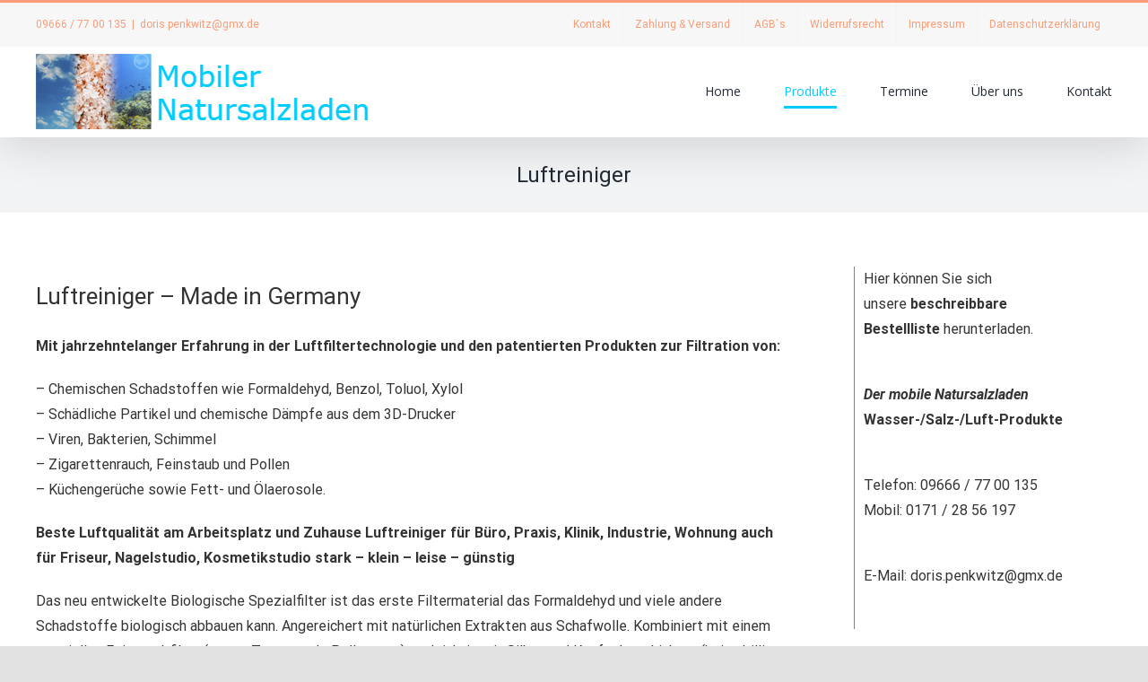

--- FILE ---
content_type: text/html; charset=UTF-8
request_url: https://die-kleine-entspannungsarche.de/luftreiniger-filterflies/
body_size: 18399
content:
<!DOCTYPE html>
<html class="avada-html-layout-wide avada-html-header-position-top" lang="de" prefix="og: http://ogp.me/ns# fb: http://ogp.me/ns/fb#">
<head>
	<meta http-equiv="X-UA-Compatible" content="IE=edge" />
	<meta http-equiv="Content-Type" content="text/html; charset=utf-8"/>
	<meta name="viewport" content="width=device-width, initial-scale=1" />
	<title>Luftreiniger &#8211; Der Natursalzladen</title>
<meta name='robots' content='max-image-preview:large' />
<link rel="alternate" type="application/rss+xml" title="Der Natursalzladen &raquo; Feed" href="https://die-kleine-entspannungsarche.de/feed/" />
<link rel="alternate" type="application/rss+xml" title="Der Natursalzladen &raquo; Kommentar-Feed" href="https://die-kleine-entspannungsarche.de/comments/feed/" />
		
		
		
		
		
		<link rel="alternate" title="oEmbed (JSON)" type="application/json+oembed" href="https://die-kleine-entspannungsarche.de/wp-json/oembed/1.0/embed?url=https%3A%2F%2Fdie-kleine-entspannungsarche.de%2Fluftreiniger-filterflies%2F" />
<link rel="alternate" title="oEmbed (XML)" type="text/xml+oembed" href="https://die-kleine-entspannungsarche.de/wp-json/oembed/1.0/embed?url=https%3A%2F%2Fdie-kleine-entspannungsarche.de%2Fluftreiniger-filterflies%2F&#038;format=xml" />

		<meta property="og:title" content="Luftreiniger"/>
		<meta property="og:type" content="article"/>
		<meta property="og:url" content="https://die-kleine-entspannungsarche.de/luftreiniger-filterflies/"/>
		<meta property="og:site_name" content="Der Natursalzladen"/>
		<meta property="og:description" content="Luftreiniger - Made in Germany
Mit jahrzehntelanger Erfahrung in der Luftfiltertechnologie und den patentierten Produkten zur Filtration von:

- Chemischen Schadstoffen wie Formaldehyd, Benzol, Toluol, Xylol
- Schädliche Partikel und chemische Dämpfe aus dem 3D-Drucker
- Viren, Bakterien, Schimmel
- Zigarettenrauch, Feinstaub und Pollen
- Küchengerüche sowie Fett- und Ölaerosole.

Beste Luftqualität am Arbeitsplatz und Zuhause Luftreiniger für Büro, Praxis, Klinik, Industrie,"/>

									<meta property="og:image" content="https://die-kleine-entspannungsarche.de/wp-content/uploads/2025/12/logo-Kopie-1.png"/>
							<style id='wp-img-auto-sizes-contain-inline-css' type='text/css'>
img:is([sizes=auto i],[sizes^="auto," i]){contain-intrinsic-size:3000px 1500px}
/*# sourceURL=wp-img-auto-sizes-contain-inline-css */
</style>
<style id='wp-emoji-styles-inline-css' type='text/css'>

	img.wp-smiley, img.emoji {
		display: inline !important;
		border: none !important;
		box-shadow: none !important;
		height: 1em !important;
		width: 1em !important;
		margin: 0 0.07em !important;
		vertical-align: -0.1em !important;
		background: none !important;
		padding: 0 !important;
	}
/*# sourceURL=wp-emoji-styles-inline-css */
</style>
<style id='wp-block-library-inline-css' type='text/css'>
:root{--wp-block-synced-color:#7a00df;--wp-block-synced-color--rgb:122,0,223;--wp-bound-block-color:var(--wp-block-synced-color);--wp-editor-canvas-background:#ddd;--wp-admin-theme-color:#007cba;--wp-admin-theme-color--rgb:0,124,186;--wp-admin-theme-color-darker-10:#006ba1;--wp-admin-theme-color-darker-10--rgb:0,107,160.5;--wp-admin-theme-color-darker-20:#005a87;--wp-admin-theme-color-darker-20--rgb:0,90,135;--wp-admin-border-width-focus:2px}@media (min-resolution:192dpi){:root{--wp-admin-border-width-focus:1.5px}}.wp-element-button{cursor:pointer}:root .has-very-light-gray-background-color{background-color:#eee}:root .has-very-dark-gray-background-color{background-color:#313131}:root .has-very-light-gray-color{color:#eee}:root .has-very-dark-gray-color{color:#313131}:root .has-vivid-green-cyan-to-vivid-cyan-blue-gradient-background{background:linear-gradient(135deg,#00d084,#0693e3)}:root .has-purple-crush-gradient-background{background:linear-gradient(135deg,#34e2e4,#4721fb 50%,#ab1dfe)}:root .has-hazy-dawn-gradient-background{background:linear-gradient(135deg,#faaca8,#dad0ec)}:root .has-subdued-olive-gradient-background{background:linear-gradient(135deg,#fafae1,#67a671)}:root .has-atomic-cream-gradient-background{background:linear-gradient(135deg,#fdd79a,#004a59)}:root .has-nightshade-gradient-background{background:linear-gradient(135deg,#330968,#31cdcf)}:root .has-midnight-gradient-background{background:linear-gradient(135deg,#020381,#2874fc)}:root{--wp--preset--font-size--normal:16px;--wp--preset--font-size--huge:42px}.has-regular-font-size{font-size:1em}.has-larger-font-size{font-size:2.625em}.has-normal-font-size{font-size:var(--wp--preset--font-size--normal)}.has-huge-font-size{font-size:var(--wp--preset--font-size--huge)}.has-text-align-center{text-align:center}.has-text-align-left{text-align:left}.has-text-align-right{text-align:right}.has-fit-text{white-space:nowrap!important}#end-resizable-editor-section{display:none}.aligncenter{clear:both}.items-justified-left{justify-content:flex-start}.items-justified-center{justify-content:center}.items-justified-right{justify-content:flex-end}.items-justified-space-between{justify-content:space-between}.screen-reader-text{border:0;clip-path:inset(50%);height:1px;margin:-1px;overflow:hidden;padding:0;position:absolute;width:1px;word-wrap:normal!important}.screen-reader-text:focus{background-color:#ddd;clip-path:none;color:#444;display:block;font-size:1em;height:auto;left:5px;line-height:normal;padding:15px 23px 14px;text-decoration:none;top:5px;width:auto;z-index:100000}html :where(.has-border-color){border-style:solid}html :where([style*=border-top-color]){border-top-style:solid}html :where([style*=border-right-color]){border-right-style:solid}html :where([style*=border-bottom-color]){border-bottom-style:solid}html :where([style*=border-left-color]){border-left-style:solid}html :where([style*=border-width]){border-style:solid}html :where([style*=border-top-width]){border-top-style:solid}html :where([style*=border-right-width]){border-right-style:solid}html :where([style*=border-bottom-width]){border-bottom-style:solid}html :where([style*=border-left-width]){border-left-style:solid}html :where(img[class*=wp-image-]){height:auto;max-width:100%}:where(figure){margin:0 0 1em}html :where(.is-position-sticky){--wp-admin--admin-bar--position-offset:var(--wp-admin--admin-bar--height,0px)}@media screen and (max-width:600px){html :where(.is-position-sticky){--wp-admin--admin-bar--position-offset:0px}}

/*# sourceURL=wp-block-library-inline-css */
</style><style id='global-styles-inline-css' type='text/css'>
:root{--wp--preset--aspect-ratio--square: 1;--wp--preset--aspect-ratio--4-3: 4/3;--wp--preset--aspect-ratio--3-4: 3/4;--wp--preset--aspect-ratio--3-2: 3/2;--wp--preset--aspect-ratio--2-3: 2/3;--wp--preset--aspect-ratio--16-9: 16/9;--wp--preset--aspect-ratio--9-16: 9/16;--wp--preset--color--black: #000000;--wp--preset--color--cyan-bluish-gray: #abb8c3;--wp--preset--color--white: #ffffff;--wp--preset--color--pale-pink: #f78da7;--wp--preset--color--vivid-red: #cf2e2e;--wp--preset--color--luminous-vivid-orange: #ff6900;--wp--preset--color--luminous-vivid-amber: #fcb900;--wp--preset--color--light-green-cyan: #7bdcb5;--wp--preset--color--vivid-green-cyan: #00d084;--wp--preset--color--pale-cyan-blue: #8ed1fc;--wp--preset--color--vivid-cyan-blue: #0693e3;--wp--preset--color--vivid-purple: #9b51e0;--wp--preset--gradient--vivid-cyan-blue-to-vivid-purple: linear-gradient(135deg,rgb(6,147,227) 0%,rgb(155,81,224) 100%);--wp--preset--gradient--light-green-cyan-to-vivid-green-cyan: linear-gradient(135deg,rgb(122,220,180) 0%,rgb(0,208,130) 100%);--wp--preset--gradient--luminous-vivid-amber-to-luminous-vivid-orange: linear-gradient(135deg,rgb(252,185,0) 0%,rgb(255,105,0) 100%);--wp--preset--gradient--luminous-vivid-orange-to-vivid-red: linear-gradient(135deg,rgb(255,105,0) 0%,rgb(207,46,46) 100%);--wp--preset--gradient--very-light-gray-to-cyan-bluish-gray: linear-gradient(135deg,rgb(238,238,238) 0%,rgb(169,184,195) 100%);--wp--preset--gradient--cool-to-warm-spectrum: linear-gradient(135deg,rgb(74,234,220) 0%,rgb(151,120,209) 20%,rgb(207,42,186) 40%,rgb(238,44,130) 60%,rgb(251,105,98) 80%,rgb(254,248,76) 100%);--wp--preset--gradient--blush-light-purple: linear-gradient(135deg,rgb(255,206,236) 0%,rgb(152,150,240) 100%);--wp--preset--gradient--blush-bordeaux: linear-gradient(135deg,rgb(254,205,165) 0%,rgb(254,45,45) 50%,rgb(107,0,62) 100%);--wp--preset--gradient--luminous-dusk: linear-gradient(135deg,rgb(255,203,112) 0%,rgb(199,81,192) 50%,rgb(65,88,208) 100%);--wp--preset--gradient--pale-ocean: linear-gradient(135deg,rgb(255,245,203) 0%,rgb(182,227,212) 50%,rgb(51,167,181) 100%);--wp--preset--gradient--electric-grass: linear-gradient(135deg,rgb(202,248,128) 0%,rgb(113,206,126) 100%);--wp--preset--gradient--midnight: linear-gradient(135deg,rgb(2,3,129) 0%,rgb(40,116,252) 100%);--wp--preset--font-size--small: 12px;--wp--preset--font-size--medium: 20px;--wp--preset--font-size--large: 24px;--wp--preset--font-size--x-large: 42px;--wp--preset--font-size--normal: 16px;--wp--preset--font-size--xlarge: 32px;--wp--preset--font-size--huge: 48px;--wp--preset--spacing--20: 0.44rem;--wp--preset--spacing--30: 0.67rem;--wp--preset--spacing--40: 1rem;--wp--preset--spacing--50: 1.5rem;--wp--preset--spacing--60: 2.25rem;--wp--preset--spacing--70: 3.38rem;--wp--preset--spacing--80: 5.06rem;--wp--preset--shadow--natural: 6px 6px 9px rgba(0, 0, 0, 0.2);--wp--preset--shadow--deep: 12px 12px 50px rgba(0, 0, 0, 0.4);--wp--preset--shadow--sharp: 6px 6px 0px rgba(0, 0, 0, 0.2);--wp--preset--shadow--outlined: 6px 6px 0px -3px rgb(255, 255, 255), 6px 6px rgb(0, 0, 0);--wp--preset--shadow--crisp: 6px 6px 0px rgb(0, 0, 0);}:where(.is-layout-flex){gap: 0.5em;}:where(.is-layout-grid){gap: 0.5em;}body .is-layout-flex{display: flex;}.is-layout-flex{flex-wrap: wrap;align-items: center;}.is-layout-flex > :is(*, div){margin: 0;}body .is-layout-grid{display: grid;}.is-layout-grid > :is(*, div){margin: 0;}:where(.wp-block-columns.is-layout-flex){gap: 2em;}:where(.wp-block-columns.is-layout-grid){gap: 2em;}:where(.wp-block-post-template.is-layout-flex){gap: 1.25em;}:where(.wp-block-post-template.is-layout-grid){gap: 1.25em;}.has-black-color{color: var(--wp--preset--color--black) !important;}.has-cyan-bluish-gray-color{color: var(--wp--preset--color--cyan-bluish-gray) !important;}.has-white-color{color: var(--wp--preset--color--white) !important;}.has-pale-pink-color{color: var(--wp--preset--color--pale-pink) !important;}.has-vivid-red-color{color: var(--wp--preset--color--vivid-red) !important;}.has-luminous-vivid-orange-color{color: var(--wp--preset--color--luminous-vivid-orange) !important;}.has-luminous-vivid-amber-color{color: var(--wp--preset--color--luminous-vivid-amber) !important;}.has-light-green-cyan-color{color: var(--wp--preset--color--light-green-cyan) !important;}.has-vivid-green-cyan-color{color: var(--wp--preset--color--vivid-green-cyan) !important;}.has-pale-cyan-blue-color{color: var(--wp--preset--color--pale-cyan-blue) !important;}.has-vivid-cyan-blue-color{color: var(--wp--preset--color--vivid-cyan-blue) !important;}.has-vivid-purple-color{color: var(--wp--preset--color--vivid-purple) !important;}.has-black-background-color{background-color: var(--wp--preset--color--black) !important;}.has-cyan-bluish-gray-background-color{background-color: var(--wp--preset--color--cyan-bluish-gray) !important;}.has-white-background-color{background-color: var(--wp--preset--color--white) !important;}.has-pale-pink-background-color{background-color: var(--wp--preset--color--pale-pink) !important;}.has-vivid-red-background-color{background-color: var(--wp--preset--color--vivid-red) !important;}.has-luminous-vivid-orange-background-color{background-color: var(--wp--preset--color--luminous-vivid-orange) !important;}.has-luminous-vivid-amber-background-color{background-color: var(--wp--preset--color--luminous-vivid-amber) !important;}.has-light-green-cyan-background-color{background-color: var(--wp--preset--color--light-green-cyan) !important;}.has-vivid-green-cyan-background-color{background-color: var(--wp--preset--color--vivid-green-cyan) !important;}.has-pale-cyan-blue-background-color{background-color: var(--wp--preset--color--pale-cyan-blue) !important;}.has-vivid-cyan-blue-background-color{background-color: var(--wp--preset--color--vivid-cyan-blue) !important;}.has-vivid-purple-background-color{background-color: var(--wp--preset--color--vivid-purple) !important;}.has-black-border-color{border-color: var(--wp--preset--color--black) !important;}.has-cyan-bluish-gray-border-color{border-color: var(--wp--preset--color--cyan-bluish-gray) !important;}.has-white-border-color{border-color: var(--wp--preset--color--white) !important;}.has-pale-pink-border-color{border-color: var(--wp--preset--color--pale-pink) !important;}.has-vivid-red-border-color{border-color: var(--wp--preset--color--vivid-red) !important;}.has-luminous-vivid-orange-border-color{border-color: var(--wp--preset--color--luminous-vivid-orange) !important;}.has-luminous-vivid-amber-border-color{border-color: var(--wp--preset--color--luminous-vivid-amber) !important;}.has-light-green-cyan-border-color{border-color: var(--wp--preset--color--light-green-cyan) !important;}.has-vivid-green-cyan-border-color{border-color: var(--wp--preset--color--vivid-green-cyan) !important;}.has-pale-cyan-blue-border-color{border-color: var(--wp--preset--color--pale-cyan-blue) !important;}.has-vivid-cyan-blue-border-color{border-color: var(--wp--preset--color--vivid-cyan-blue) !important;}.has-vivid-purple-border-color{border-color: var(--wp--preset--color--vivid-purple) !important;}.has-vivid-cyan-blue-to-vivid-purple-gradient-background{background: var(--wp--preset--gradient--vivid-cyan-blue-to-vivid-purple) !important;}.has-light-green-cyan-to-vivid-green-cyan-gradient-background{background: var(--wp--preset--gradient--light-green-cyan-to-vivid-green-cyan) !important;}.has-luminous-vivid-amber-to-luminous-vivid-orange-gradient-background{background: var(--wp--preset--gradient--luminous-vivid-amber-to-luminous-vivid-orange) !important;}.has-luminous-vivid-orange-to-vivid-red-gradient-background{background: var(--wp--preset--gradient--luminous-vivid-orange-to-vivid-red) !important;}.has-very-light-gray-to-cyan-bluish-gray-gradient-background{background: var(--wp--preset--gradient--very-light-gray-to-cyan-bluish-gray) !important;}.has-cool-to-warm-spectrum-gradient-background{background: var(--wp--preset--gradient--cool-to-warm-spectrum) !important;}.has-blush-light-purple-gradient-background{background: var(--wp--preset--gradient--blush-light-purple) !important;}.has-blush-bordeaux-gradient-background{background: var(--wp--preset--gradient--blush-bordeaux) !important;}.has-luminous-dusk-gradient-background{background: var(--wp--preset--gradient--luminous-dusk) !important;}.has-pale-ocean-gradient-background{background: var(--wp--preset--gradient--pale-ocean) !important;}.has-electric-grass-gradient-background{background: var(--wp--preset--gradient--electric-grass) !important;}.has-midnight-gradient-background{background: var(--wp--preset--gradient--midnight) !important;}.has-small-font-size{font-size: var(--wp--preset--font-size--small) !important;}.has-medium-font-size{font-size: var(--wp--preset--font-size--medium) !important;}.has-large-font-size{font-size: var(--wp--preset--font-size--large) !important;}.has-x-large-font-size{font-size: var(--wp--preset--font-size--x-large) !important;}
/*# sourceURL=global-styles-inline-css */
</style>

<style id='classic-theme-styles-inline-css' type='text/css'>
/*! This file is auto-generated */
.wp-block-button__link{color:#fff;background-color:#32373c;border-radius:9999px;box-shadow:none;text-decoration:none;padding:calc(.667em + 2px) calc(1.333em + 2px);font-size:1.125em}.wp-block-file__button{background:#32373c;color:#fff;text-decoration:none}
/*# sourceURL=/wp-includes/css/classic-themes.min.css */
</style>
<link rel='stylesheet' id='fusion-dynamic-css-css' href='https://die-kleine-entspannungsarche.de/wp-content/uploads/fusion-styles/e1e6a8013a7393a6915414eb589da3a1.min.css?ver=3.2' type='text/css' media='all' />
<script type="text/javascript" src="https://die-kleine-entspannungsarche.de/wp-includes/js/jquery/jquery.min.js?ver=3.7.1" id="jquery-core-js"></script>
<script type="text/javascript" src="https://die-kleine-entspannungsarche.de/wp-includes/js/jquery/jquery-migrate.min.js?ver=3.4.1" id="jquery-migrate-js"></script>
<link rel="https://api.w.org/" href="https://die-kleine-entspannungsarche.de/wp-json/" /><link rel="alternate" title="JSON" type="application/json" href="https://die-kleine-entspannungsarche.de/wp-json/wp/v2/pages/300" /><link rel="EditURI" type="application/rsd+xml" title="RSD" href="https://die-kleine-entspannungsarche.de/xmlrpc.php?rsd" />
<meta name="generator" content="WordPress 6.9" />
<link rel="canonical" href="https://die-kleine-entspannungsarche.de/luftreiniger-filterflies/" />
<link rel='shortlink' href='https://die-kleine-entspannungsarche.de/?p=300' />
<link rel="preload" href="https://die-kleine-entspannungsarche.de/wp-content/themes/Avada/includes/lib/assets/fonts/icomoon/icomoon.woff" as="font" type="font/woff2" crossorigin><link rel="preload" href="//die-kleine-entspannungsarche.de/wp-content/themes/Avada/includes/lib/assets/fonts/fontawesome/webfonts/fa-brands-400.woff2" as="font" type="font/woff2" crossorigin><link rel="preload" href="//die-kleine-entspannungsarche.de/wp-content/themes/Avada/includes/lib/assets/fonts/fontawesome/webfonts/fa-regular-400.woff2" as="font" type="font/woff2" crossorigin><link rel="preload" href="//die-kleine-entspannungsarche.de/wp-content/themes/Avada/includes/lib/assets/fonts/fontawesome/webfonts/fa-solid-900.woff2" as="font" type="font/woff2" crossorigin><style type="text/css" id="css-fb-visibility">@media screen and (max-width: 640px){body:not(.fusion-builder-ui-wireframe) .fusion-no-small-visibility{display:none !important;}body:not(.fusion-builder-ui-wireframe) .sm-text-align-center{text-align:center !important;}body:not(.fusion-builder-ui-wireframe) .sm-text-align-left{text-align:left !important;}body:not(.fusion-builder-ui-wireframe) .sm-text-align-right{text-align:right !important;}body:not(.fusion-builder-ui-wireframe) .sm-mx-auto{margin-left:auto !important;margin-right:auto !important;}body:not(.fusion-builder-ui-wireframe) .sm-ml-auto{margin-left:auto !important;}body:not(.fusion-builder-ui-wireframe) .sm-mr-auto{margin-right:auto !important;}body:not(.fusion-builder-ui-wireframe) .fusion-absolute-position-small{position:absolute;top:auto;width:100%;}}@media screen and (min-width: 641px) and (max-width: 1024px){body:not(.fusion-builder-ui-wireframe) .fusion-no-medium-visibility{display:none !important;}body:not(.fusion-builder-ui-wireframe) .md-text-align-center{text-align:center !important;}body:not(.fusion-builder-ui-wireframe) .md-text-align-left{text-align:left !important;}body:not(.fusion-builder-ui-wireframe) .md-text-align-right{text-align:right !important;}body:not(.fusion-builder-ui-wireframe) .md-mx-auto{margin-left:auto !important;margin-right:auto !important;}body:not(.fusion-builder-ui-wireframe) .md-ml-auto{margin-left:auto !important;}body:not(.fusion-builder-ui-wireframe) .md-mr-auto{margin-right:auto !important;}body:not(.fusion-builder-ui-wireframe) .fusion-absolute-position-medium{position:absolute;top:auto;width:100%;}}@media screen and (min-width: 1025px){body:not(.fusion-builder-ui-wireframe) .fusion-no-large-visibility{display:none !important;}body:not(.fusion-builder-ui-wireframe) .lg-text-align-center{text-align:center !important;}body:not(.fusion-builder-ui-wireframe) .lg-text-align-left{text-align:left !important;}body:not(.fusion-builder-ui-wireframe) .lg-text-align-right{text-align:right !important;}body:not(.fusion-builder-ui-wireframe) .lg-mx-auto{margin-left:auto !important;margin-right:auto !important;}body:not(.fusion-builder-ui-wireframe) .lg-ml-auto{margin-left:auto !important;}body:not(.fusion-builder-ui-wireframe) .lg-mr-auto{margin-right:auto !important;}body:not(.fusion-builder-ui-wireframe) .fusion-absolute-position-large{position:absolute;top:auto;width:100%;}}</style>		<script type="text/javascript">
			var doc = document.documentElement;
			doc.setAttribute( 'data-useragent', navigator.userAgent );
		</script>
		
	</head>

<body data-rsssl=1 class="wp-singular page-template-default page page-id-300 wp-theme-Avada fusion-image-hovers fusion-pagination-sizing fusion-button_size-large fusion-button_type-flat fusion-button_span-no avada-image-rollover-circle-yes avada-image-rollover-yes avada-image-rollover-direction-left fusion-has-button-gradient fusion-body ltr fusion-sticky-header no-tablet-sticky-header no-mobile-sticky-header no-mobile-slidingbar no-mobile-totop avada-has-rev-slider-styles fusion-disable-outline fusion-sub-menu-fade mobile-logo-pos-left layout-wide-mode avada-has-boxed-modal-shadow- layout-scroll-offset-full avada-has-zero-margin-offset-top has-sidebar fusion-top-header menu-text-align-center mobile-menu-design-modern fusion-show-pagination-text fusion-header-layout-v2 avada-responsive avada-footer-fx-sticky avada-menu-highlight-style-bottombar fusion-search-form-clean fusion-main-menu-search-overlay fusion-avatar-circle avada-dropdown-styles avada-blog-layout-large avada-blog-archive-layout-large avada-header-shadow-yes avada-menu-icon-position-left avada-has-megamenu-shadow avada-has-breadcrumb-mobile-hidden avada-has-titlebar-bar_and_content avada-header-border-color-full-transparent avada-has-pagination-width_height avada-flyout-menu-direction-fade avada-ec-views-v1" >
		<a class="skip-link screen-reader-text" href="#content">Skip to content</a>

	<div id="boxed-wrapper">
		<div class="fusion-sides-frame"></div>
		<div id="wrapper" class="fusion-wrapper">
			<div id="home" style="position:relative;top:-1px;"></div>
			
				
			<header class="fusion-header-wrapper fusion-header-shadow">
				<div class="fusion-header-v2 fusion-logo-alignment fusion-logo-left fusion-sticky-menu- fusion-sticky-logo- fusion-mobile-logo-  fusion-mobile-menu-design-modern">
					
<div class="fusion-secondary-header">
	<div class="fusion-row">
					<div class="fusion-alignleft">
				<div class="fusion-contact-info"><span class="fusion-contact-info-phone-number">09666 / 77 00 135</span><span class="fusion-header-separator">|</span><span class="fusion-contact-info-email-address"><a href="mailto:&#100;&#111;ri&#115;.p&#101;&#110;k&#119;&#105;&#116;z&#64;&#103;&#109;&#120;&#46;&#100;e">&#100;&#111;ri&#115;.p&#101;&#110;k&#119;&#105;&#116;z&#64;&#103;&#109;&#120;&#46;&#100;e</a></span></div>			</div>
							<div class="fusion-alignright">
				<nav class="fusion-secondary-menu" role="navigation" aria-label="Secondary Menu"><ul id="menu-topmenu" class="menu"><li  id="menu-item-321"  class="menu-item menu-item-type-post_type menu-item-object-page menu-item-321"  data-item-id="321"><a  href="https://die-kleine-entspannungsarche.de/kontakt/" class="fusion-bottombar-highlight"><span class="menu-text">Kontakt</span></a></li><li  id="menu-item-336"  class="menu-item menu-item-type-post_type menu-item-object-page menu-item-336"  data-item-id="336"><a  href="https://die-kleine-entspannungsarche.de/zahlung-versand/" class="fusion-bottombar-highlight"><span class="menu-text">Zahlung &#038; Versand</span></a></li><li  id="menu-item-334"  class="menu-item menu-item-type-post_type menu-item-object-page menu-item-334"  data-item-id="334"><a  href="https://die-kleine-entspannungsarche.de/agbs/" class="fusion-bottombar-highlight"><span class="menu-text">AGB`s</span></a></li><li  id="menu-item-335"  class="menu-item menu-item-type-post_type menu-item-object-page menu-item-335"  data-item-id="335"><a  href="https://die-kleine-entspannungsarche.de/widerrufsrecht/" class="fusion-bottombar-highlight"><span class="menu-text">Widerrufsrecht</span></a></li><li  id="menu-item-332"  class="menu-item menu-item-type-post_type menu-item-object-page menu-item-332"  data-item-id="332"><a  href="https://die-kleine-entspannungsarche.de/impressum/" class="fusion-bottombar-highlight"><span class="menu-text">Impressum</span></a></li><li  id="menu-item-333"  class="menu-item menu-item-type-post_type menu-item-object-page menu-item-333"  data-item-id="333"><a  href="https://die-kleine-entspannungsarche.de/datenschutz/" class="fusion-bottombar-highlight"><span class="menu-text">Datenschutzerklärung</span></a></li></ul></nav><nav class="fusion-mobile-nav-holder fusion-mobile-menu-text-align-left" aria-label="Secondary Mobile Menu"></nav>			</div>
			</div>
</div>
<div class="fusion-header-sticky-height"></div>
<div class="fusion-header">
	<div class="fusion-row">
					<div class="fusion-logo" data-margin-top="0px" data-margin-bottom="0px" data-margin-left="0px" data-margin-right="0px">
			<a class="fusion-logo-link"  href="https://die-kleine-entspannungsarche.de/" >

						<!-- standard logo -->
			<img src="https://die-kleine-entspannungsarche.de/wp-content/uploads/2025/12/logo-Kopie-1.png" srcset="https://die-kleine-entspannungsarche.de/wp-content/uploads/2025/12/logo-Kopie-1.png 1x" width="400" height="100" alt="Der Natursalzladen Logo" data-retina_logo_url="" class="fusion-standard-logo" />

			
					</a>
		</div>		<nav class="fusion-main-menu" aria-label="Main Menu"><div class="fusion-overlay-search">		<form role="search" class="searchform fusion-search-form  fusion-search-form-clean" method="get" action="https://die-kleine-entspannungsarche.de/">
			<div class="fusion-search-form-content">

				
				<div class="fusion-search-field search-field">
					<label><span class="screen-reader-text">Search for:</span>
													<input type="search" value="" name="s" class="s" placeholder="Search..." required aria-required="true" aria-label="Search..."/>
											</label>
				</div>
				<div class="fusion-search-button search-button">
					<input type="submit" class="fusion-search-submit searchsubmit" aria-label="Search" value="&#xf002;" />
									</div>

				
			</div>


			
		</form>
		<div class="fusion-search-spacer"></div><a href="#" role="button" aria-label="Close Search" class="fusion-close-search"></a></div><ul id="menu-menu" class="fusion-menu"><li  id="menu-item-13"  class="menu-item menu-item-type-post_type menu-item-object-page menu-item-home menu-item-13"  data-item-id="13"><a  href="https://die-kleine-entspannungsarche.de/" class="fusion-bottombar-highlight"><span class="menu-text">Home</span></a></li><li  id="menu-item-14"  class="menu-item menu-item-type-custom menu-item-object-custom current-menu-ancestor menu-item-has-children menu-item-14 fusion-megamenu-menu "  data-item-id="14"><a  href="#" class="fusion-bottombar-highlight"><span class="menu-text">Produkte</span></a><div class="fusion-megamenu-wrapper fusion-columns-3 columns-per-row-3 columns-3 col-span-12 fusion-megamenu-fullwidth fusion-megamenu-width-site-width"><div class="row"><div class="fusion-megamenu-holder" style="width:1200px;" data-width="1200px"><ul class="fusion-megamenu"><li  id="menu-item-34"  class="menu-item menu-item-type-custom menu-item-object-custom menu-item-has-children menu-item-34 fusion-megamenu-submenu fusion-megamenu-columns-3 col-lg-4 col-md-4 col-sm-4"  style="background-image: url(https://die-kleine-entspannungsarche.de/wp-content/uploads/2022/05/438394-e1652790124410.jpg);"><div class='fusion-megamenu-title'><span><span class="fusion-megamenu-icon"><i class="glyphicon fa-tint fas" aria-hidden="true"></i></span>Wasser</span></div><ul class="sub-menu"><li  id="menu-item-170"  class="menu-item menu-item-type-post_type menu-item-object-page menu-item-170" ><a  href="https://die-kleine-entspannungsarche.de/wasser-24-wasserbehandler/" class="fusion-bottombar-highlight"><span><span class="fusion-megamenu-bullet"></span>Trinkwasserfilter mit Edelschungit Kartusche</span></a></li><li  id="menu-item-2064"  class="menu-item menu-item-type-post_type menu-item-object-page menu-item-2064" ><a  href="https://die-kleine-entspannungsarche.de/seite-1/" class="fusion-bottombar-highlight"><span><span class="fusion-megamenu-bullet"></span>Trinkwasserfilter „natürlich“</span></a></li><li  id="menu-item-2062"  class="menu-item menu-item-type-post_type menu-item-object-page menu-item-2062" ><a  href="https://die-kleine-entspannungsarche.de/seite-2/" class="fusion-bottombar-highlight"><span><span class="fusion-megamenu-bullet"></span>Trinkwasserfilter coffee+tea und für family</span></a></li><li  id="menu-item-2063"  class="menu-item menu-item-type-post_type menu-item-object-page menu-item-2063" ><a  href="https://die-kleine-entspannungsarche.de/seite-3/" class="fusion-bottombar-highlight"><span><span class="fusion-megamenu-bullet"></span>Trinkwasserfilter mit 3 Quellen Wirbelstein</span></a></li><li  id="menu-item-208"  class="menu-item menu-item-type-post_type menu-item-object-page menu-item-208" ><a  href="https://die-kleine-entspannungsarche.de/edelsteinwasser/" class="fusion-bottombar-highlight"><span><span class="fusion-megamenu-bullet"></span>Edelsteinwasser versch. Mischungen</span></a></li><li  id="menu-item-1780"  class="menu-item menu-item-type-post_type menu-item-object-page menu-item-1780" ><a  href="https://die-kleine-entspannungsarche.de/neue-seite-wasser/" class="fusion-bottombar-highlight"><span><span class="fusion-megamenu-bullet"></span>Edel(schungit) zur Wasseraufbereitung</span></a></li><li  id="menu-item-1781"  class="menu-item menu-item-type-post_type menu-item-object-page menu-item-1781" ><a  href="https://die-kleine-entspannungsarche.de/neue-seite-wasser-2/" class="fusion-bottombar-highlight"><span><span class="fusion-megamenu-bullet"></span>Schungit Dreieck fürs Wasser</span></a></li></ul></li><li  id="menu-item-35"  class="menu-item menu-item-type-custom menu-item-object-custom menu-item-has-children menu-item-35 fusion-megamenu-submenu fusion-megamenu-columns-3 col-lg-4 col-md-4 col-sm-4"  style="background-image: url(https://die-kleine-entspannungsarche.de/wp-content/uploads/2021/09/Natursalz-e1652790711305.jpg);"><div class='fusion-megamenu-title'><span><span class="fusion-megamenu-icon"><i class="glyphicon fa-mortar-pestle fas" aria-hidden="true"></i></span>Salz</span></div><ul class="sub-menu"><li  id="menu-item-225"  class="menu-item menu-item-type-post_type menu-item-object-page menu-item-225" ><a  href="https://die-kleine-entspannungsarche.de/natursalz/" class="fusion-bottombar-highlight"><span><span class="fusion-megamenu-bullet"></span>Natursalz für die Küche</span></a></li><li  id="menu-item-1978"  class="menu-item menu-item-type-post_type menu-item-object-page menu-item-1978" ><a  href="https://die-kleine-entspannungsarche.de/kraeutersalz/" class="fusion-bottombar-highlight"><span><span class="fusion-megamenu-bullet"></span>Gewürzsalz, Bio-Pfeffer und BBQ</span></a></li><li  id="menu-item-231"  class="menu-item menu-item-type-post_type menu-item-object-page menu-item-231" ><a  href="https://die-kleine-entspannungsarche.de/salzbonbon/" class="fusion-bottombar-highlight"><span><span class="fusion-megamenu-bullet"></span>Salzbonbon</span></a></li><li  id="menu-item-237"  class="menu-item menu-item-type-post_type menu-item-object-page menu-item-237" ><a  href="https://die-kleine-entspannungsarche.de/gesundheitsprodukte/" class="fusion-bottombar-highlight"><span><span class="fusion-megamenu-bullet"></span>Gesundheit</span></a></li><li  id="menu-item-255"  class="menu-item menu-item-type-post_type menu-item-object-page menu-item-255" ><a  href="https://die-kleine-entspannungsarche.de/koerper-und-gesichtspflege/" class="fusion-bottombar-highlight"><span><span class="fusion-megamenu-bullet"></span>Körper- und Gesichtspflege vom Toten Meer</span></a></li><li  id="menu-item-262"  class="menu-item menu-item-type-post_type menu-item-object-page menu-item-262" ><a  href="https://die-kleine-entspannungsarche.de/salzlampen-salzskulptur/" class="fusion-bottombar-highlight"><span><span class="fusion-megamenu-bullet"></span>Salzkristalllampen</span></a></li><li  id="menu-item-272"  class="menu-item menu-item-type-post_type menu-item-object-page menu-item-272" ><a  href="https://die-kleine-entspannungsarche.de/salzbaustoffe/" class="fusion-bottombar-highlight"><span><span class="fusion-megamenu-bullet"></span>Salzbaustoffe und Saunazubehör</span></a></li></ul></li><li  id="menu-item-45"  class="menu-item menu-item-type-custom menu-item-object-custom current-menu-ancestor current-menu-parent menu-item-has-children menu-item-45 fusion-megamenu-submenu fusion-megamenu-columns-3 col-lg-4 col-md-4 col-sm-4"  style="background-image: url(https://die-kleine-entspannungsarche.de/wp-content/uploads/2022/05/80-806172_beautiful-pictures-of-air.jpg);"><div class='fusion-megamenu-title'><span><span class="fusion-megamenu-icon"><i class="glyphicon fa-wind fas" aria-hidden="true"></i></span>Luft</span></div><ul class="sub-menu"><li  id="menu-item-311"  class="menu-item menu-item-type-post_type menu-item-object-page current-menu-item page_item page-item-300 current_page_item menu-item-311" ><a  href="https://die-kleine-entspannungsarche.de/luftreiniger-filterflies/" class="fusion-bottombar-highlight"><span><span class="fusion-megamenu-bullet"></span>Luftreiniger</span></a></li><li  id="menu-item-299"  class="menu-item menu-item-type-post_type menu-item-object-page menu-item-299" ><a  href="https://die-kleine-entspannungsarche.de/edelsteinwasser/atemluftreiniger-rapsoel/" class="fusion-bottombar-highlight"><span><span class="fusion-megamenu-bullet"></span>Schungit Pyramide</span></a></li><li  id="menu-item-1775"  class="menu-item menu-item-type-post_type menu-item-object-page menu-item-1775" ><a  href="https://die-kleine-entspannungsarche.de/edelsteinwasser/neue-seite/" class="fusion-bottombar-highlight"><span><span class="fusion-megamenu-bullet"></span>Schungit Kugel &#038; Eier mit Untersetzer</span></a></li><li  id="menu-item-2273"  class="menu-item menu-item-type-post_type menu-item-object-page menu-item-2273" ><a  href="https://die-kleine-entspannungsarche.de/luft-neu/" class="fusion-bottombar-highlight"><span><span class="fusion-megamenu-bullet"></span>Schungit Handy- und Laptopplatte</span></a></li><li  id="menu-item-2392"  class="menu-item menu-item-type-post_type menu-item-object-page menu-item-2392" ><a  href="https://die-kleine-entspannungsarche.de/2389-2/" class="fusion-bottombar-highlight"><span><span class="fusion-megamenu-bullet"></span>Schungit Ziegelstein</span></a></li></ul></li></ul></div><div style="clear:both;"></div></div></div></li><li  id="menu-item-314"  class="menu-item menu-item-type-post_type menu-item-object-page menu-item-314"  data-item-id="314"><a  href="https://die-kleine-entspannungsarche.de/termine/" class="fusion-bottombar-highlight"><span class="menu-text">Termine</span></a></li><li  id="menu-item-140"  class="menu-item menu-item-type-post_type menu-item-object-page menu-item-140"  data-item-id="140"><a  href="https://die-kleine-entspannungsarche.de/ueber-uns/" class="fusion-bottombar-highlight"><span class="menu-text">Über uns</span></a></li><li  id="menu-item-320"  class="menu-item menu-item-type-post_type menu-item-object-page menu-item-320"  data-item-id="320"><a  href="https://die-kleine-entspannungsarche.de/kontakt/" class="fusion-bottombar-highlight"><span class="menu-text">Kontakt</span></a></li></ul></nav>	<div class="fusion-mobile-menu-icons">
							<a href="#" class="fusion-icon fusion-icon-bars" aria-label="Toggle mobile menu" aria-expanded="false"></a>
		
		
		
			</div>

<nav class="fusion-mobile-nav-holder fusion-mobile-menu-text-align-left" aria-label="Main Menu Mobile"></nav>

					</div>
</div>
				</div>
				<div class="fusion-clearfix"></div>
			</header>
							
				
		<div id="sliders-container">
					</div>
				
				
			
			<div class="avada-page-titlebar-wrapper">
	<div class="fusion-page-title-bar fusion-page-title-bar-breadcrumbs fusion-page-title-bar-center">
		<div class="fusion-page-title-row">
			<div class="fusion-page-title-wrapper">
				<div class="fusion-page-title-captions">

																							<h1 class="entry-title">Luftreiniger</h1>

											
																
				</div>

				
			</div>
		</div>
	</div>
</div>

						<main id="main" class="clearfix ">
				<div class="fusion-row" style="">
<section id="content" style="float: left;">
					<div id="post-300" class="post-300 page type-page status-publish hentry">
			<span class="entry-title rich-snippet-hidden">Luftreiniger</span><span class="vcard rich-snippet-hidden"><span class="fn"><a href="https://die-kleine-entspannungsarche.de/author/wom87/" title="Beiträge von wom87" rel="author">wom87</a></span></span><span class="updated rich-snippet-hidden">2025-04-28T12:45:16+02:00</span>
			
			<div class="post-content">
				<p><div class="fusion-fullwidth fullwidth-box fusion-builder-row-1 fusion-flex-container nonhundred-percent-fullwidth non-hundred-percent-height-scrolling" style="background-color: rgba(255,255,255,0);background-position: center center;background-repeat: no-repeat;border-width: 0px 0px 0px 0px;border-color:#e2e2e2;border-style:solid;" ><div class="fusion-builder-row fusion-row fusion-flex-align-items-flex-start" style="max-width:1248px;margin-left: calc(-4% / 2 );margin-right: calc(-4% / 2 );"><div class="fusion-layout-column fusion_builder_column fusion-builder-column-0 fusion_builder_column_1_1 1_1 fusion-flex-column"><div class="fusion-column-wrapper fusion-flex-justify-content-flex-start fusion-content-layout-column" style="background-position:left top;background-repeat:no-repeat;-webkit-background-size:cover;-moz-background-size:cover;-o-background-size:cover;background-size:cover;padding: 0px 0px 0px 0px;"><div class="fusion-text fusion-text-1" style="transform:translate3d(0,0,0);"><h2>Luftreiniger &#8211; Made in Germany</h2>
<p><strong>Mit jahrzehntelanger Erfahrung in der Luftfiltertechnologie und den patentierten Produkten zur Filtration von:</strong></p>
<p>&#8211; Chemischen Schadstoffen wie Formaldehyd, Benzol, Toluol, Xylol<br />
&#8211; Schädliche Partikel und chemische Dämpfe aus dem 3D-Drucker<br />
&#8211; Viren, Bakterien, Schimmel<br />
&#8211; Zigarettenrauch, Feinstaub und Pollen<br />
&#8211; Küchengerüche sowie Fett- und Ölaerosole.</p>
<p><strong>Beste Luftqualität am Arbeitsplatz und Zuhause </strong><strong>Luftreiniger für Büro, Praxis, Klinik, Industrie, Wohnung </strong><strong>auch für Friseur, Nagelstudio, Kosmetikstudio </strong><strong>stark – klein – leise – günstig</strong></p>
<p>Das neu entwickelte Biologische Spezialfilter ist das erste Filtermaterial das Formaldehyd und viele andere Schadstoffe biologisch abbauen kann. Angereichert mit natürlichen Extrakten aus Schafwolle. Kombiniert mit einem speziellen Feinstaubfilter (gegen Tonerstaub, Pollen usw), und richtig mit Silber und Kupfer beschichtet (keine billigen Ionen) als Ding-Filter + hochwirksame Aktivkohle. Das patentierte Ding-Filter vernichtet als einziger Luftreiniger dauerhaft Viren, Bakterien und Pilzsporen die sich im Filter ansammeln, sogar multiresistente Keime. Wie Laborversuche zeigen ist schon nach wenigen Tagen die Rückseite von HEPA-Filtern mit Bakterien bedeckt. Nur das Ding-Filter bietet einen sicheren Schutz vor Viren, Bakterien, Milben und Schimmelpilzen. Nur natürliche Wirkstoffe. Weniger Ansteckung in Büro, Hotel und Praxis. Die stärkste Luftbelastung in Büros und Wohnräumen in Europa kommt von Bakterien, Schimmelpilzen, Zigarettenrauch und chemischen Schadstoffen. Da fast alle Luftreiniger aus Asien kommen, konzentriert man sich aber oft ganz auf Feinstaub (HEPA).</p>
</div></div></div><style type="text/css">.fusion-body .fusion-builder-column-0{width:100% !important;margin-top : 0px;margin-bottom : 0px;}.fusion-builder-column-0 > .fusion-column-wrapper {padding-top : 0px !important;padding-right : 0px !important;margin-right : 1.92%;padding-bottom : 0px !important;padding-left : 0px !important;margin-left : 1.92%;}@media only screen and (max-width:1024px) {.fusion-body .fusion-builder-column-0{width:100% !important;}.fusion-builder-column-0 > .fusion-column-wrapper {margin-right : 1.92%;margin-left : 1.92%;}}@media only screen and (max-width:640px) {.fusion-body .fusion-builder-column-0{width:100% !important;}.fusion-builder-column-0 > .fusion-column-wrapper {margin-right : 1.92%;margin-left : 1.92%;}}</style></div><style type="text/css">.fusion-body .fusion-flex-container.fusion-builder-row-1{ padding-top : 0px;margin-top : 0px;padding-right : 0px;padding-bottom : 0px;margin-bottom : 0px;padding-left : 0px;}</style></div><div class="fusion-fullwidth fullwidth-box fusion-builder-row-2 fusion-flex-container nonhundred-percent-fullwidth non-hundred-percent-height-scrolling" style="background-color: #f7f7f7;background-position: center center;background-repeat: no-repeat;border-width: 0px 0px 0px 0px;border-color:#e2e2e2;border-style:solid;" ><div class="fusion-builder-row fusion-row fusion-flex-align-items-flex-start" style="max-width:1248px;margin-left: calc(-4% / 2 );margin-right: calc(-4% / 2 );"><div class="fusion-layout-column fusion_builder_column fusion-builder-column-1 fusion_builder_column_1_3 1_3 fusion-flex-column"><div class="fusion-column-wrapper fusion-flex-justify-content-flex-start fusion-content-layout-column" style="background-position:left top;background-repeat:no-repeat;-webkit-background-size:cover;-moz-background-size:cover;-o-background-size:cover;background-size:cover;padding: 0px 0px 0px 0px;"><div style="text-align:center;"><span class=" fusion-imageframe imageframe-none imageframe-1 hover-type-none"><img fetchpriority="high" decoding="async" width="300" height="187" alt="Luftreiniger LR 2 bis 25qm" title="luftreiniger-p-lr2-4_50_2_2-300&#215;252" src="https://die-kleine-entspannungsarche.de/wp-content/uploads/2022/03/luftreiniger-p-lr2-4_50_2_2-300x252-1.jpg" class="img-responsive wp-image-301"/></span></div></div></div><style type="text/css">.fusion-body .fusion-builder-column-1{width:33.333333333333% !important;margin-top : 0px;margin-bottom : 20px;}.fusion-builder-column-1 > .fusion-column-wrapper {padding-top : 0px !important;padding-right : 0px !important;margin-right : 5.76%;padding-bottom : 0px !important;padding-left : 0px !important;margin-left : 5.76%;}@media only screen and (max-width:1024px) {.fusion-body .fusion-builder-column-1{width:33.333333333333% !important;order : 0;}.fusion-builder-column-1 > .fusion-column-wrapper {margin-right : 5.76%;margin-left : 5.76%;}}@media only screen and (max-width:640px) {.fusion-body .fusion-builder-column-1{width:100% !important;order : 0;}.fusion-builder-column-1 > .fusion-column-wrapper {margin-right : 1.92%;margin-left : 1.92%;}}</style><div class="fusion-layout-column fusion_builder_column fusion-builder-column-2 fusion_builder_column_2_3 2_3 fusion-flex-column"><div class="fusion-column-wrapper fusion-flex-justify-content-flex-start fusion-content-layout-column" style="background-position:left top;background-repeat:no-repeat;-webkit-background-size:cover;-moz-background-size:cover;-o-background-size:cover;background-size:cover;padding: 0px 0px 0px 0px;"><div class="fusion-text fusion-text-2" style="transform:translate3d(0,0,0);"><h3>Luftreiniger LR 2 bis 25qm</h3>
<p><b>Büro, Praxis, Industrie, Hotel, Wohnung</b></p>
<p>Luftdurchsatz:<br />
200m³/h Laufgeräusch: 34dBA, Schlafzimmer-Modus nur 20dBA, nahezu unhörbar.</p>
<p>Gehäuse:<br />
Hochwertiges Aluminium eloxiert Maße: 320x140x55mm.</p>
<p>Somit ist der LR 2 der leiseste Absorber auf dem Markt. Die 2 Lüfter bewirken einen gleichmäßigen Luftdurchsatz über die gesamte Fläche von 320x140mm.</p>
<p><strong>189,21 € &#8222;inkl. MwSt., versandkostenfrei&#8220;, </strong>Lieferzeit: ca. 3-5 Tage</p>
<h6>Herstellerangabe: Dinnovative GmbH, Zum Ellerbach 9, 67659 Kaiserslautern, Deutschland<br />
Email: info@dinnovative.de</h6>
</div></div></div><style type="text/css">.fusion-body .fusion-builder-column-2{width:66.666666666667% !important;margin-top : 0px;margin-bottom : 20px;}.fusion-builder-column-2 > .fusion-column-wrapper {padding-top : 0px !important;padding-right : 0px !important;margin-right : 2.88%;padding-bottom : 0px !important;padding-left : 0px !important;margin-left : 2.88%;}@media only screen and (max-width:1024px) {.fusion-body .fusion-builder-column-2{width:66.666666666667% !important;order : 0;}.fusion-builder-column-2 > .fusion-column-wrapper {margin-right : 2.88%;margin-left : 2.88%;}}@media only screen and (max-width:640px) {.fusion-body .fusion-builder-column-2{width:100% !important;order : 0;}.fusion-builder-column-2 > .fusion-column-wrapper {margin-right : 1.92%;margin-left : 1.92%;}}</style></div><style type="text/css">.fusion-body .fusion-flex-container.fusion-builder-row-2{ padding-top : 20px;margin-top : 20px;padding-right : 20px;padding-bottom : 20px;margin-bottom : 0px;padding-left : 20px;}</style></div><div class="fusion-fullwidth fullwidth-box fusion-builder-row-3 fusion-flex-container nonhundred-percent-fullwidth non-hundred-percent-height-scrolling" style="background-color: #f7f7f7;background-position: center center;background-repeat: no-repeat;border-width: 0px 0px 0px 0px;border-color:#e2e2e2;border-style:solid;" ><div class="fusion-builder-row fusion-row fusion-flex-align-items-flex-start" style="max-width:1248px;margin-left: calc(-4% / 2 );margin-right: calc(-4% / 2 );"><div class="fusion-layout-column fusion_builder_column fusion-builder-column-3 fusion_builder_column_1_3 1_3 fusion-flex-column"><div class="fusion-column-wrapper fusion-flex-justify-content-flex-start fusion-content-layout-column" style="background-position:left top;background-repeat:no-repeat;-webkit-background-size:cover;-moz-background-size:cover;-o-background-size:cover;background-size:cover;padding: 0px 0px 0px 0px;"><div style="text-align:center;"><span class=" fusion-imageframe imageframe-none imageframe-2 hover-type-none"><img decoding="async" width="300" height="204" title="FilterSet-k_0-300&#215;204" src="https://die-kleine-entspannungsarche.de/wp-content/uploads/2022/03/FilterSet-k_0-300x204-1.jpg" class="img-responsive wp-image-302" srcset="https://die-kleine-entspannungsarche.de/wp-content/uploads/2022/03/FilterSet-k_0-300x204-1-200x136.jpg 200w, https://die-kleine-entspannungsarche.de/wp-content/uploads/2022/03/FilterSet-k_0-300x204-1.jpg 300w" sizes="(max-width: 640px) 100vw, 300px" /></span></div></div></div><style type="text/css">.fusion-body .fusion-builder-column-3{width:33.333333333333% !important;margin-top : 0px;margin-bottom : 20px;}.fusion-builder-column-3 > .fusion-column-wrapper {padding-top : 0px !important;padding-right : 0px !important;margin-right : 5.76%;padding-bottom : 0px !important;padding-left : 0px !important;margin-left : 5.76%;}@media only screen and (max-width:1024px) {.fusion-body .fusion-builder-column-3{width:33.333333333333% !important;order : 0;}.fusion-builder-column-3 > .fusion-column-wrapper {margin-right : 5.76%;margin-left : 5.76%;}}@media only screen and (max-width:640px) {.fusion-body .fusion-builder-column-3{width:100% !important;order : 0;}.fusion-builder-column-3 > .fusion-column-wrapper {margin-right : 1.92%;margin-left : 1.92%;}}</style><div class="fusion-layout-column fusion_builder_column fusion-builder-column-4 fusion_builder_column_2_3 2_3 fusion-flex-column"><div class="fusion-column-wrapper fusion-flex-justify-content-flex-start fusion-content-layout-column" style="background-position:left top;background-repeat:no-repeat;-webkit-background-size:cover;-moz-background-size:cover;-o-background-size:cover;background-size:cover;padding: 0px 0px 0px 0px;"><div class="fusion-text fusion-text-3" style="transform:translate3d(0,0,0);"><h3>LR 2 Ersatzfiltervlies</h3>
<p>Das Biologisches Spezialfilter (nur natürliche Substanzen) ist das erste Filtermaterial viele Schadstoffe abbauen kann. (Patent angemeldet) kombiniert mit einem Feinstaubfilter HEPA (gegen Tonerstaub, Pollen usw), und mit Kupfer beschichtet als Ding-Filter.</p>
<p><strong>22,61 €  &#8222;inkl. MwSt., zzgl. <a href="https://die-kleine-entspannungsarche.de/zahlung-versand/">Versand</a>&#8222;, </strong>Lieferzeit: 3-5 Tage</p>
<h6>Herstellerangabe: Dinnovative GmbH, Zum Ellerbach 9, 67659 Kaiserslautern, Deutschland<br />
Email: info@dinnovative.de</h6>
</div></div></div><style type="text/css">.fusion-body .fusion-builder-column-4{width:66.666666666667% !important;margin-top : 0px;margin-bottom : 20px;}.fusion-builder-column-4 > .fusion-column-wrapper {padding-top : 0px !important;padding-right : 0px !important;margin-right : 2.88%;padding-bottom : 0px !important;padding-left : 0px !important;margin-left : 2.88%;}@media only screen and (max-width:1024px) {.fusion-body .fusion-builder-column-4{width:66.666666666667% !important;order : 0;}.fusion-builder-column-4 > .fusion-column-wrapper {margin-right : 2.88%;margin-left : 2.88%;}}@media only screen and (max-width:640px) {.fusion-body .fusion-builder-column-4{width:100% !important;order : 0;}.fusion-builder-column-4 > .fusion-column-wrapper {margin-right : 1.92%;margin-left : 1.92%;}}</style></div><style type="text/css">.fusion-body .fusion-flex-container.fusion-builder-row-3{ padding-top : 20px;margin-top : 20px;padding-right : 20px;padding-bottom : 20px;margin-bottom : 0px;padding-left : 20px;}</style></div><div class="fusion-fullwidth fullwidth-box fusion-builder-row-4 fusion-flex-container nonhundred-percent-fullwidth non-hundred-percent-height-scrolling" style="background-color: #f7f7f7;background-position: center center;background-repeat: no-repeat;border-width: 0px 0px 0px 0px;border-color:#e2e2e2;border-style:solid;" ><div class="fusion-builder-row fusion-row fusion-flex-align-items-flex-start" style="max-width:1248px;margin-left: calc(-4% / 2 );margin-right: calc(-4% / 2 );"><div class="fusion-layout-column fusion_builder_column fusion-builder-column-5 fusion_builder_column_1_3 1_3 fusion-flex-column"><div class="fusion-column-wrapper fusion-flex-justify-content-flex-start fusion-content-layout-column" style="background-position:left top;background-repeat:no-repeat;-webkit-background-size:cover;-moz-background-size:cover;-o-background-size:cover;background-size:cover;padding: 0px 0px 0px 0px;"><div style="text-align:center;"><span class=" fusion-imageframe imageframe-none imageframe-3 hover-type-none"><img decoding="async" width="300" height="269" title="luftreiniger-LR4-a_52_1-300&#215;269" src="https://die-kleine-entspannungsarche.de/wp-content/uploads/2022/03/luftreiniger-LR4-a_52_1-300x269-1.jpg" class="img-responsive wp-image-303" srcset="https://die-kleine-entspannungsarche.de/wp-content/uploads/2022/03/luftreiniger-LR4-a_52_1-300x269-1-200x179.jpg 200w, https://die-kleine-entspannungsarche.de/wp-content/uploads/2022/03/luftreiniger-LR4-a_52_1-300x269-1.jpg 300w" sizes="(max-width: 640px) 100vw, 300px" /></span></div></div></div><style type="text/css">.fusion-body .fusion-builder-column-5{width:33.333333333333% !important;margin-top : 0px;margin-bottom : 20px;}.fusion-builder-column-5 > .fusion-column-wrapper {padding-top : 0px !important;padding-right : 0px !important;margin-right : 5.76%;padding-bottom : 0px !important;padding-left : 0px !important;margin-left : 5.76%;}@media only screen and (max-width:1024px) {.fusion-body .fusion-builder-column-5{width:33.333333333333% !important;order : 0;}.fusion-builder-column-5 > .fusion-column-wrapper {margin-right : 5.76%;margin-left : 5.76%;}}@media only screen and (max-width:640px) {.fusion-body .fusion-builder-column-5{width:100% !important;order : 0;}.fusion-builder-column-5 > .fusion-column-wrapper {margin-right : 1.92%;margin-left : 1.92%;}}</style><div class="fusion-layout-column fusion_builder_column fusion-builder-column-6 fusion_builder_column_2_3 2_3 fusion-flex-column"><div class="fusion-column-wrapper fusion-flex-justify-content-flex-start fusion-content-layout-column" style="background-position:left top;background-repeat:no-repeat;-webkit-background-size:cover;-moz-background-size:cover;-o-background-size:cover;background-size:cover;padding: 0px 0px 0px 0px;"><div class="fusion-text fusion-text-4" style="transform:translate3d(0,0,0);"><h3>Luftreiniger LR 4 bis 50qm</h3>
<p><b>Büro, Praxis, Industrie, Hotel, Wohnung, Klinik</b></p>
<p>Luftdurchsatz:<br />
50-400m³/h stufenlos regelbar.</p>
<p>Laufgeräusch:<br />
18-38dBA Schlafzimmer-Modus nur 18dBA, nahezu unhörbar.</p>
<p>Gehäuse:<br />
Hochwertiges Aluminium eloxiert Maße: 300x270x55mm.</p>
<p>Durch den Einsatz von 4 Low Noise Lüftern (Flüsterlüftern) beträgt die Geräuschentwicklung nur 18-38 dBA.</p>
<p><strong>260,61 € &#8222;inkl. MwSt., versandkostenfrei&#8220;, </strong>Lieferzeit: ca. 3-5 Tage</p>
<h6>Herstellerangabe: Dinnovative GmbH, Zum Ellerbach 9, 67659 Kaiserslautern, Deutschland<br />
Email: info@dinnovative.de</h6>
</div></div></div><style type="text/css">.fusion-body .fusion-builder-column-6{width:66.666666666667% !important;margin-top : 0px;margin-bottom : 20px;}.fusion-builder-column-6 > .fusion-column-wrapper {padding-top : 0px !important;padding-right : 0px !important;margin-right : 2.88%;padding-bottom : 0px !important;padding-left : 0px !important;margin-left : 2.88%;}@media only screen and (max-width:1024px) {.fusion-body .fusion-builder-column-6{width:66.666666666667% !important;order : 0;}.fusion-builder-column-6 > .fusion-column-wrapper {margin-right : 2.88%;margin-left : 2.88%;}}@media only screen and (max-width:640px) {.fusion-body .fusion-builder-column-6{width:100% !important;order : 0;}.fusion-builder-column-6 > .fusion-column-wrapper {margin-right : 1.92%;margin-left : 1.92%;}}</style></div><style type="text/css">.fusion-body .fusion-flex-container.fusion-builder-row-4{ padding-top : 20px;margin-top : 20px;padding-right : 20px;padding-bottom : 20px;margin-bottom : 0px;padding-left : 20px;}</style></div><div class="fusion-fullwidth fullwidth-box fusion-builder-row-5 fusion-flex-container nonhundred-percent-fullwidth non-hundred-percent-height-scrolling" style="background-color: #f7f7f7;background-position: center center;background-repeat: no-repeat;border-width: 0px 0px 0px 0px;border-color:#e2e2e2;border-style:solid;" ><div class="fusion-builder-row fusion-row fusion-flex-align-items-flex-start" style="max-width:1248px;margin-left: calc(-4% / 2 );margin-right: calc(-4% / 2 );"><div class="fusion-layout-column fusion_builder_column fusion-builder-column-7 fusion_builder_column_1_3 1_3 fusion-flex-column"><div class="fusion-column-wrapper fusion-flex-justify-content-flex-start fusion-content-layout-column" style="background-position:left top;background-repeat:no-repeat;-webkit-background-size:cover;-moz-background-size:cover;-o-background-size:cover;background-size:cover;padding: 0px 0px 0px 0px;"><div style="text-align:center;"><span class=" fusion-imageframe imageframe-none imageframe-4 hover-type-none"><img decoding="async" width="300" height="204" title="FilterSet-k_0-300&#215;204 (1)" src="https://die-kleine-entspannungsarche.de/wp-content/uploads/2022/03/FilterSet-k_0-300x204-1-1.jpg" class="img-responsive wp-image-304" srcset="https://die-kleine-entspannungsarche.de/wp-content/uploads/2022/03/FilterSet-k_0-300x204-1-1-200x136.jpg 200w, https://die-kleine-entspannungsarche.de/wp-content/uploads/2022/03/FilterSet-k_0-300x204-1-1.jpg 300w" sizes="(max-width: 640px) 100vw, 300px" /></span></div></div></div><style type="text/css">.fusion-body .fusion-builder-column-7{width:33.333333333333% !important;margin-top : 0px;margin-bottom : 20px;}.fusion-builder-column-7 > .fusion-column-wrapper {padding-top : 0px !important;padding-right : 0px !important;margin-right : 5.76%;padding-bottom : 0px !important;padding-left : 0px !important;margin-left : 5.76%;}@media only screen and (max-width:1024px) {.fusion-body .fusion-builder-column-7{width:33.333333333333% !important;order : 0;}.fusion-builder-column-7 > .fusion-column-wrapper {margin-right : 5.76%;margin-left : 5.76%;}}@media only screen and (max-width:640px) {.fusion-body .fusion-builder-column-7{width:100% !important;order : 0;}.fusion-builder-column-7 > .fusion-column-wrapper {margin-right : 1.92%;margin-left : 1.92%;}}</style><div class="fusion-layout-column fusion_builder_column fusion-builder-column-8 fusion_builder_column_2_3 2_3 fusion-flex-column"><div class="fusion-column-wrapper fusion-flex-justify-content-flex-start fusion-content-layout-column" style="background-position:left top;background-repeat:no-repeat;-webkit-background-size:cover;-moz-background-size:cover;-o-background-size:cover;background-size:cover;padding: 0px 0px 0px 0px;"><div class="fusion-text fusion-text-5" style="transform:translate3d(0,0,0);"><h3>LR 4 Ersatzfiltervlies</h3>
<p>Das Biologisches Spezialfilter (nur natürliche Substanzen) ist das erste Filtermaterial viele Schadstoffe abbauen kann. (Patent angemeldet) kombiniert mit einem Feinstaubfilter HEPA (gegen Tonerstaub, Pollen usw), und mit Kupfer beschichtet als Ding-Filter.</p>
<p><strong>46,41 €  &#8222;inkl. MwSt., zzgl. <a href="https://die-kleine-entspannungsarche.de/zahlung-versand/">Versand</a>&#8222;, </strong>Lieferzeit: ca. 3-5 Tage</p>
<h6>Herstellerangabe: Dinnovative GmbH, Zum Ellerbach 9, 67659 Kaiserslautern, Deutschland<br />
Email: info@dinnovative.de</h6>
</div></div></div><style type="text/css">.fusion-body .fusion-builder-column-8{width:66.666666666667% !important;margin-top : 0px;margin-bottom : 20px;}.fusion-builder-column-8 > .fusion-column-wrapper {padding-top : 0px !important;padding-right : 0px !important;margin-right : 2.88%;padding-bottom : 0px !important;padding-left : 0px !important;margin-left : 2.88%;}@media only screen and (max-width:1024px) {.fusion-body .fusion-builder-column-8{width:66.666666666667% !important;order : 0;}.fusion-builder-column-8 > .fusion-column-wrapper {margin-right : 2.88%;margin-left : 2.88%;}}@media only screen and (max-width:640px) {.fusion-body .fusion-builder-column-8{width:100% !important;order : 0;}.fusion-builder-column-8 > .fusion-column-wrapper {margin-right : 1.92%;margin-left : 1.92%;}}</style></div><style type="text/css">.fusion-body .fusion-flex-container.fusion-builder-row-5{ padding-top : 20px;margin-top : 20px;padding-right : 20px;padding-bottom : 20px;margin-bottom : 0px;padding-left : 20px;}</style></div><div class="fusion-fullwidth fullwidth-box fusion-builder-row-6 fusion-flex-container nonhundred-percent-fullwidth non-hundred-percent-height-scrolling" style="background-color: #f7f7f7;background-position: center center;background-repeat: no-repeat;border-width: 0px 0px 0px 0px;border-color:#e2e2e2;border-style:solid;" ><div class="fusion-builder-row fusion-row fusion-flex-align-items-flex-start" style="max-width:1248px;margin-left: calc(-4% / 2 );margin-right: calc(-4% / 2 );"><div class="fusion-layout-column fusion_builder_column fusion-builder-column-9 fusion_builder_column_1_3 1_3 fusion-flex-column"><div class="fusion-column-wrapper fusion-flex-justify-content-flex-start fusion-content-layout-column" style="background-position:left top;background-repeat:no-repeat;-webkit-background-size:cover;-moz-background-size:cover;-o-background-size:cover;background-size:cover;padding: 0px 0px 0px 0px;"><div style="text-align:center;"><span class=" fusion-imageframe imageframe-none imageframe-5 hover-type-none"><img decoding="async" width="300" height="204" alt="Luftreiniger LR 600-L über 50qm" title="Groser-Luefter-auf-Wohnzimmerregal_0_53_1_2-300&#215;204" src="https://die-kleine-entspannungsarche.de/wp-content/uploads/2022/03/Groser-Luefter-auf-Wohnzimmerregal_0_53_1_2-300x204-1.jpg" class="img-responsive wp-image-305" srcset="https://die-kleine-entspannungsarche.de/wp-content/uploads/2022/03/Groser-Luefter-auf-Wohnzimmerregal_0_53_1_2-300x204-1-200x136.jpg 200w, https://die-kleine-entspannungsarche.de/wp-content/uploads/2022/03/Groser-Luefter-auf-Wohnzimmerregal_0_53_1_2-300x204-1.jpg 300w" sizes="(max-width: 640px) 100vw, 300px" /></span></div></div></div><style type="text/css">.fusion-body .fusion-builder-column-9{width:33.333333333333% !important;margin-top : 0px;margin-bottom : 20px;}.fusion-builder-column-9 > .fusion-column-wrapper {padding-top : 0px !important;padding-right : 0px !important;margin-right : 5.76%;padding-bottom : 0px !important;padding-left : 0px !important;margin-left : 5.76%;}@media only screen and (max-width:1024px) {.fusion-body .fusion-builder-column-9{width:33.333333333333% !important;order : 0;}.fusion-builder-column-9 > .fusion-column-wrapper {margin-right : 5.76%;margin-left : 5.76%;}}@media only screen and (max-width:640px) {.fusion-body .fusion-builder-column-9{width:100% !important;order : 0;}.fusion-builder-column-9 > .fusion-column-wrapper {margin-right : 1.92%;margin-left : 1.92%;}}</style><div class="fusion-layout-column fusion_builder_column fusion-builder-column-10 fusion_builder_column_2_3 2_3 fusion-flex-column"><div class="fusion-column-wrapper fusion-flex-justify-content-flex-start fusion-content-layout-column" style="background-position:left top;background-repeat:no-repeat;-webkit-background-size:cover;-moz-background-size:cover;-o-background-size:cover;background-size:cover;padding: 0px 0px 0px 0px;"><div class="fusion-text fusion-text-6" style="transform:translate3d(0,0,0);"><h3>Luftreiniger LR 600-L über 50qm</h3>
<p><b>Büro, Praxis, Industrie, Hotel, Wohnung, Klinik</b><br />
<b>Für sehr große Räume</b><b> Schule, Kita, Kantine, Büro, Empfangsbereich</b></p>
<p>Durch den Einsatz von 6 Axiallüftern ist der Luftdurchsatz über die ganze Fläche konstant verteilt. Die hohe Absaugleistung ermöglicht den Einsatz in großen Räumen, Schule, Kindertagesstätte, Kantine, Gemeinschaftsräume.</p>
<p>Leistungsaufnahme nur 15Watt (entspricht A++)</p>
<p>Luftdurchsatz:<br />
600m³/h Laufgeräusch: 28-34dBA</p>
<p>Gehäuse:<br />
Hochwertiges Aluminium eloxiert</p>
<p>Maße: 445x260x55mm</p>
<p>Ideal auch für Arztpraxen und Kliniken. Geeignet für Dauerbetrieb.</p>
<p><strong>355,81 € &#8222;inkl. MwSt., versandkostenfrei&#8220;, </strong>Lieferzeit: ca. 6 Tage</p>
<h6>Herstellerangabe: Dinnovative GmbH, Zum Ellerbach 9, 67659 Kaiserslautern, Deutschland<br />
Email: info@dinnovative.de</h6>
</div></div></div><style type="text/css">.fusion-body .fusion-builder-column-10{width:66.666666666667% !important;margin-top : 0px;margin-bottom : 20px;}.fusion-builder-column-10 > .fusion-column-wrapper {padding-top : 0px !important;padding-right : 0px !important;margin-right : 2.88%;padding-bottom : 0px !important;padding-left : 0px !important;margin-left : 2.88%;}@media only screen and (max-width:1024px) {.fusion-body .fusion-builder-column-10{width:66.666666666667% !important;order : 0;}.fusion-builder-column-10 > .fusion-column-wrapper {margin-right : 2.88%;margin-left : 2.88%;}}@media only screen and (max-width:640px) {.fusion-body .fusion-builder-column-10{width:100% !important;order : 0;}.fusion-builder-column-10 > .fusion-column-wrapper {margin-right : 1.92%;margin-left : 1.92%;}}</style></div><style type="text/css">.fusion-body .fusion-flex-container.fusion-builder-row-6{ padding-top : 20px;margin-top : 20px;padding-right : 20px;padding-bottom : 20px;margin-bottom : 0px;padding-left : 20px;}</style></div><div class="fusion-fullwidth fullwidth-box fusion-builder-row-7 fusion-flex-container nonhundred-percent-fullwidth non-hundred-percent-height-scrolling" style="background-color: #f7f7f7;background-position: center center;background-repeat: no-repeat;border-width: 0px 0px 0px 0px;border-color:#e2e2e2;border-style:solid;" ><div class="fusion-builder-row fusion-row fusion-flex-align-items-flex-start" style="max-width:1248px;margin-left: calc(-4% / 2 );margin-right: calc(-4% / 2 );"><div class="fusion-layout-column fusion_builder_column fusion-builder-column-11 fusion_builder_column_1_3 1_3 fusion-flex-column"><div class="fusion-column-wrapper fusion-flex-justify-content-flex-start fusion-content-layout-column" style="background-position:left top;background-repeat:no-repeat;-webkit-background-size:cover;-moz-background-size:cover;-o-background-size:cover;background-size:cover;padding: 0px 0px 0px 0px;"><div style="text-align:center;"><span class=" fusion-imageframe imageframe-none imageframe-6 hover-type-none"><img decoding="async" width="300" height="204" title="FilterSet-k_0-300&#215;204 (2)" src="https://die-kleine-entspannungsarche.de/wp-content/uploads/2022/03/FilterSet-k_0-300x204-2.jpg" class="img-responsive wp-image-306" srcset="https://die-kleine-entspannungsarche.de/wp-content/uploads/2022/03/FilterSet-k_0-300x204-2-200x136.jpg 200w, https://die-kleine-entspannungsarche.de/wp-content/uploads/2022/03/FilterSet-k_0-300x204-2.jpg 300w" sizes="(max-width: 640px) 100vw, 300px" /></span></div></div></div><style type="text/css">.fusion-body .fusion-builder-column-11{width:33.333333333333% !important;margin-top : 0px;margin-bottom : 20px;}.fusion-builder-column-11 > .fusion-column-wrapper {padding-top : 0px !important;padding-right : 0px !important;margin-right : 5.76%;padding-bottom : 0px !important;padding-left : 0px !important;margin-left : 5.76%;}@media only screen and (max-width:1024px) {.fusion-body .fusion-builder-column-11{width:33.333333333333% !important;order : 0;}.fusion-builder-column-11 > .fusion-column-wrapper {margin-right : 5.76%;margin-left : 5.76%;}}@media only screen and (max-width:640px) {.fusion-body .fusion-builder-column-11{width:100% !important;order : 0;}.fusion-builder-column-11 > .fusion-column-wrapper {margin-right : 1.92%;margin-left : 1.92%;}}</style><div class="fusion-layout-column fusion_builder_column fusion-builder-column-12 fusion_builder_column_2_3 2_3 fusion-flex-column"><div class="fusion-column-wrapper fusion-flex-justify-content-flex-start fusion-content-layout-column" style="background-position:left top;background-repeat:no-repeat;-webkit-background-size:cover;-moz-background-size:cover;-o-background-size:cover;background-size:cover;padding: 0px 0px 0px 0px;"><div class="fusion-text fusion-text-7" style="transform:translate3d(0,0,0);"><h3>LR 6 Ersatzfiltervlies</h3>
<p>Das Biologisches Spezialfilter (nur natürliche Substanzen) ist das erste Filtermaterial viele Schadstoffe abbauen kann. (Patent angemeldet) kombiniert mit einem Feinstaubfilter HEPA (gegen Tonerstaub, Pollen usw), und mit Kupfer beschichtet als Ding-Filter.</p>
<p><strong>70,21 € &#8222;inkl. MwSt., versandkostenfrei&#8220;, </strong>Lieferzeit: ca. 6 Tage</p>
<h6>Herstellerangabe: Dinnovative GmbH, Zum Ellerbach 9, 67659 Kaiserslautern, Deutschland<br />
Email: info@dinnovative.de</h6>
</div></div></div><style type="text/css">.fusion-body .fusion-builder-column-12{width:66.666666666667% !important;margin-top : 0px;margin-bottom : 20px;}.fusion-builder-column-12 > .fusion-column-wrapper {padding-top : 0px !important;padding-right : 0px !important;margin-right : 2.88%;padding-bottom : 0px !important;padding-left : 0px !important;margin-left : 2.88%;}@media only screen and (max-width:1024px) {.fusion-body .fusion-builder-column-12{width:66.666666666667% !important;order : 0;}.fusion-builder-column-12 > .fusion-column-wrapper {margin-right : 2.88%;margin-left : 2.88%;}}@media only screen and (max-width:640px) {.fusion-body .fusion-builder-column-12{width:100% !important;order : 0;}.fusion-builder-column-12 > .fusion-column-wrapper {margin-right : 1.92%;margin-left : 1.92%;}}</style></div><style type="text/css">.fusion-body .fusion-flex-container.fusion-builder-row-7{ padding-top : 20px;margin-top : 20px;padding-right : 20px;padding-bottom : 20px;margin-bottom : 0px;padding-left : 20px;}</style></div></p>
<h3>Wann ist ein Luftreiniger sinnvoll?</h3>
<p>Ob ein Luftreiniger sinnvoll in der Anschaffung sind, lässt sich leider nicht pauschal beantworten. Zu vielseitig sind die Gründe für schlechte Luft und nicht bei jeder Belastung ist der Einsatz eines Luftreinigers sinnvoll.</p>
<p>Dieser Artikel gibt Auskunft darüber, in welchen Situationen die Anschaffung eines Luftreinigers sinnvoll ist und wann sie nur dem Portemonnaie schadet.</p>
<h3>Belastungen erkennen</h3>
<p>Luftreiniger dienen dem Zweck eine Schadstoffbelastung der Luft zu reduzieren. Um abschätzen zu können, ob ein Luftreiniger eine Maßnahme zur Reduktion der Belastung der Raumluft und zur Verbesserung des Raumklimas ist, ist es wichtig zu erkennen, welche Belastungen vorliegen, denn es kommt nicht selten vor, dass Geräte gekauft werden, die die eigentlichen Schadstoffe nicht oder nur schlecht adressieren.</p>
<p>Den Großteil der Belastung der Raumluft, die durch Luftreiniger beseitigt oder gemindert werden können, machen folgende Stoffe aus:</p>
<ul>
<li><strong>Belastung durch Grob-/Hausstaub</strong><br />
Grobstaub wird in der Umgangsprache auch als Hausstaub bezeichnet und setzt sich als gräuliche Schicht mit der Zeit auf Böden, Polstern und Möbeln nieder. Der Hausstaub besteht dabei aus unterschiedlichsten organischen und anorganischen Bestandteilen, die im Einzelnen die Gesundheit belasten können.<br />
Die generelle Belastung durch ein hohen Aufkommens von Hausstaub ist am einfachsten daran zu erkennen, dass schon nach kurzer Zeit nach dem Putzen, Flächen wieder mit einer Staubschicht überdeckt sind.</li>
</ul>
<ul>
<li><strong>Belastung durch Feinstaub</strong><br />
Im Gegensatz zum Grobstaub ist der Feinstaub in der Regel deutlich kleiner. In seinen Ausmaßen ist er so klein, dass er mit dem menschlichen Auge nur sehr schwer, meist aber gar nicht wahrgenommen wird. Durch die geringe Größe können die Feinstaubpartikel über die Atemwege tief in den Körper gelangen und stehen im Verdacht für zahlreiche Erkrankungen der Atemwege, des Herz-Kreislauf-Systems, im schlimmsten Fall zur Erregung von Krebs zuständig zu sein.<br />
Ob die Feinstaubkonzentration an einem Ort besonders hoch ist, kann über den Datendienst des Umweltbundesamtes schnell in Erfahrung gebracht werden.</li>
</ul>
<ul>
<li><strong>Belastung durch Ruß</strong><br />
Ruß ist das Ergebnis von Verbrennungsprozessen und besteht zu großen Teilen aus Kohlenstoff. Rußpartikel schlagen sich als schwarzer Belag auf Flächen nieder und sind stark anhaftend. Das Belastungspotential geht zum einen von der geringen Größe der Rußpartikel (teilweise Größe von Feinstaub) und der Anhaftung von polycyclischen aromatischen Kohlenwasserstoffen (PAK) als Ergebnis der unvollständigen Verbrennung des Ausgangsstoffes aus.<br />
Die Belastung durch Ruß tritt in der Nähe von Industrie, stark befahrenen Straßen, alten Ölheizungen oder Kaminen auf.</li>
</ul>
<ul>
<li><strong>Belastung durch Schimmelsporen</strong><br />
Bei Schimmelsporen handelt es sich um kleine Zellansammlungen, die der Schimmelpilz zwecks der ungeschlechtlichen Fortpflanzung bildet und in die Zimmerluft abgibt. Dort verteilen sich die Sporen und führen bei Vorhandensein von ausreichend Feuchtigkeit und Nährboden zu neuem Pilzwachstum.<br />
In vielen Fällen tritt die Belastung durch Schimmelpilzsporen auf, noch bevor der Schimmelpilz selbst entdeckt wurde, da sich Schimmel gerne in schlecht gelüfteten (in der Regel schwer zugängigen) Stellen bildet.<br />
Zu den Beschwerden gehören Erkrankungen der oberen und unteren Atemwege, Reizung der Schleimhäute, Hautirritationen, übermäßige Erschöpfung, Kopfschmerzen und Konzentrationsprobleme.</li>
</ul>
<ul>
<li><strong>Belastung durch Pollen</strong><br />
Pollen dienen ähnlich wie Sporen der Fortpflanzung von Pflanzen und werde als solche von einer Vielzahl von Pflanzen produziert und werden zu unterschiedlichen Zeiten im Jahr zur Belastung des Menschen. Diese Pollenallergie ensteht durch die Immunreaktion des Körpers auf bestimmte Proteine und Lipide des Pollenkorns.<br />
Die Belastung durch Pollen tritt zwar über die gesamte Vegetationsperiode – also fast das ganze Jahr – über auf, betrifft aber nicht alle Allergiker gleichermaßen<br />
Die Belastung durch Pollenflug kann durch einen Pollenflugkalender und der Pollenflugvorhersage des Deutschen Wetterdienstes bestimmt werden.</li>
</ul>
<ul>
<li><strong>Belastung durch Tierhaare</strong><br />
Wer Tiere besitzt oder sich im Umfeld von Tieren aufhält, der kommt auch mit den Haaren der Tiere in Kontakt, die aufgrund von natürlichem Verlust einzelner Haare, verstärkt aber durch Fellwechsel in Haushalt und in der Luft auftreten. Dabei ist gar nicht das Haar an sich das Problem, sondern am Haar anhaftende proteinhaltige Bestandteile des Speichels, des Schweißes oder des Urins der Tiere. Diese können beim Menschen eine Immunreaktion auslösen und infolge zur Tierhaarallergie werden.<br />
Eine Tierhaarallergie zeigt sich ähnlich wie eine Pollenallergie durch gerötete Augen, eine laufende Nase, Juckreiz und Nießanfälle.</li>
</ul>
<ul>
<li><strong>Belastung durch Rauchpartikel</strong><br />
Zigarettenrauch enthält rund 4000 chemische Substanzen von denen ein Teil als krebserregend (karzinogen) gilt. Neben der Gefährdung durch die geringe Größe der Rauchpartikel (siehe Feinstaub) und der karzinogenen Wirkung, steht hier die Belastung durch den Geruch des Zigaretten- bzw. Zigarrenqualms im Vordergrund. Dieser stellt nicht nur im Moment des Auftretens eine Verminderung der Qualität der Raumluft dar, sondern zieht in Polster, Vorhänge und Teppiche ein und sorgt noch lange Zeit nach dem Abbrennen für „dicke“ Luft.</li>
</ul>
<ul>
<li><strong>Belastung durch Milbenkot</strong><br />
Häufig geht mit einer Belastung durch Hausstaub auch eine Belastung durch Hausstaubmilben und deren Ausscheidungen einher. Stellt der Milbenkot für die meisten Menschen kein Problem dar, reagieren Allergiker mit Rhinitis und Jucken der Haut bis hin zu asthamtischen Anfällen.</li>
</ul>
<ul>
<li><strong>Belastung durch Bakterien / Viren</strong><br />
Eine Sonderstellung nimmt die Belastung der Atemluft durch Viren und Bakterien ein. Im Regelfall ist diese nicht auszuschließen und doch kommt es vor, dass man Menschen vor einer besonderen Gefährdung durch Viren und Bakterien schützen möchte. So findet man z.B. in Wartezimmern von Arztpraxen Luftreiniger, um während der Erkältungsperiode die Anzahl der Ansteckung wartender Patienten untereinander zu mindern.</li>
</ul>
<h3>Lösungsalternativen suchen</h3>
<p>Nicht immer muss ein Luftreiniger angeschafft werden, um das Raumklima und die Atemluft zu verbessern. In manchen Situationen erfüllt er einfach nicht seine Zweck oder es gibt Alternativen, die ein ähnlich gutes oder besseres Ergebnis erzielen.</p>
<p>Haben Sie z.B. in der Wohnung häufig mit Schimmel zu kämpfen, dann kann ein Luftreiniger die Belastung der Luft durch Schimmelsporen erheblich vermindern. Die Atemwege werden weniger gereizt und das Risiko an Asthma zu erkranken wird reduziert. Die eigentliche Ursache – die Schimmelbildung – ist dadurch noch nicht behoben. Hier muss auf eine gründliche Regulierung der Luftfeuchtigkeit geachtet werden. Das ist jedoch nicht die Aufgabe eines Luftreinigers.</p>
<p>Ein weiteres Beispiel ist die Reduzierung von Essensgerüchen: Offene Küchen, die in den Wohnbereich integriert sind, werden immer beliebter. Nicht selten wird diese Liebe durch Essensgerüche belastet, die sich im Wohnbereich verteilen und dort in Möbeln und Vorhängen dauerhaft hängen bleiben. Auch hier kann ein Luftreiniger die Luft von den Dünsten befreien – alternative Lösungen gibt es hier mannigfaltig.</p>
<p>Stets sollte in Erinnerung bleiben, dass ein Luftreiniger zwar die Luft säubern kann, die Ursache für die Verschmutzung bzw. Belastung nicht behebt.</p>
<h3>Luftreiniger, Luftwäscher oder Ionisator?</h3>
<p>Luftreiniger, Luftwäscher und Ionisator haben alle zum Ziel die Qualität der Luft zu steigern und Schadstoffe zu verringern. Nicht jedes Gerät ist für jeden Zweck geeignet. Die folgende Tabelle zeigt, welche Geräteart für die Beseitigung welcher Belastung geeignet ist:</p>
<table class="Produkt_Tabelle" width="700">
<tbody>
<tr>
<th>
<p align="LEFT"><strong>Belastung durch</strong></p>
</th>
<th>
<p align="LEFT"><strong>Luftreiniger</strong></p>
</th>
<th>
<p align="LEFT"><strong>Luftwäscher</strong></p>
</th>
<th>
<p align="LEFT"><strong>Ionisator</strong></p>
</th>
<th>
<p align="LEFT"><strong>Alternative</strong></p>
</th>
</tr>
<tr>
<th>
<p align="LEFT">Grob- / Hausstaub</p>
</th>
<th>
<p align="LEFT"><img decoding="async" class="size-full wp-image-3510 aligncenter" src="https://die-kleine-entspannungsarche.de/wp-content/uploads/2021/09/indikator-gruen.png" alt="" width="26" height="26" /></p>
</th>
<th>
<p align="LEFT"><strong><img decoding="async" class="size-full wp-image-3509 aligncenter" src="https://die-kleine-entspannungsarche.de/wp-content/uploads/2021/09/indikator-gelbgruen.png" alt="" width="26" height="26" /></strong></p>
</th>
<th>
<p align="LEFT"><strong><img decoding="async" class="size-full wp-image-3509 aligncenter" src="https://die-kleine-entspannungsarche.de/wp-content/uploads/2021/09/indikator-gelbgruen.png" alt="" width="26" height="26" /></strong></p>
</th>
<th>
<p align="LEFT">regelm. Lüften<br />
regelm. Staubsaugen</p>
</th>
</tr>
<tr>
<th>
<p align="LEFT">Feinstaub</p>
</th>
<th>
<p align="LEFT"><img decoding="async" class="size-full wp-image-3510 aligncenter" src="https://die-kleine-entspannungsarche.de/wp-content/uploads/2021/09/indikator-gruen.png" alt="" width="26" height="26" /></p>
</th>
<th>
<p align="LEFT"><img decoding="async" class="size-full wp-image-3508 aligncenter" src="https://die-kleine-entspannungsarche.de/wp-content/uploads/2021/09/indikator-gelb.png" alt="" width="26" height="26" /></p>
</th>
<th>
<p align="LEFT"><img decoding="async" class="size-full wp-image-3508 aligncenter" src="https://die-kleine-entspannungsarche.de/wp-content/uploads/2021/09/indikator-gelb.png" alt="" width="26" height="26" /></p>
</th>
<th>
<p align="LEFT">–</p>
</th>
</tr>
<tr>
<th>
<p align="LEFT">Ruß</p>
</th>
<th>
<p align="LEFT"><img decoding="async" class="size-full wp-image-3510 aligncenter" src="https://die-kleine-entspannungsarche.de/wp-content/uploads/2021/09/indikator-gruen.png" alt="" width="26" height="26" /></p>
</th>
<th>
<p align="LEFT"><img decoding="async" class="size-full wp-image-3508 aligncenter" src="https://die-kleine-entspannungsarche.de/wp-content/uploads/2021/09/indikator-gelb.png" alt="" width="26" height="26" /></p>
</th>
<th>
<p align="LEFT"><img decoding="async" class="size-full wp-image-3508 aligncenter" src="https://die-kleine-entspannungsarche.de/wp-content/uploads/2021/09/indikator-gelb.png" alt="" width="26" height="26" /></p>
</th>
<th>
<p align="LEFT">–</p>
</th>
</tr>
<tr>
<th>
<p align="LEFT">Schimmel</p>
</th>
<th>
<p align="LEFT"><img decoding="async" class="size-full wp-image-3510 aligncenter" src="https://die-kleine-entspannungsarche.de/wp-content/uploads/2021/09/indikator-gruen.png" alt="" width="26" height="26" /></p>
</th>
<th>
<p align="LEFT"><strong><img decoding="async" class="size-full wp-image-3509 aligncenter" src="https://die-kleine-entspannungsarche.de/wp-content/uploads/2021/09/indikator-gelbgruen.png" alt="" width="26" height="26" /></strong></p>
</th>
<th>
<p align="LEFT"><img decoding="async" class="size-full wp-image-3508 aligncenter" src="https://die-kleine-entspannungsarche.de/wp-content/uploads/2021/09/indikator-gelb.png" alt="" width="26" height="26" /></p>
</th>
<th>
<p align="LEFT">Schimmel beseitigen<br />
regelm. Lüften</p>
</th>
</tr>
<tr>
<th>
<p align="LEFT">Pollen</p>
</th>
<th>
<p align="LEFT"><img decoding="async" class="size-full wp-image-3510 aligncenter" src="https://die-kleine-entspannungsarche.de/wp-content/uploads/2021/09/indikator-gruen.png" alt="" width="26" height="26" /></p>
</th>
<th>
<p align="LEFT"><strong><img decoding="async" class="size-full wp-image-3509 aligncenter" src="https://die-kleine-entspannungsarche.de/wp-content/uploads/2021/09/indikator-gelbgruen.png" alt="" width="26" height="26" /></strong></p>
</th>
<th>
<p align="LEFT"><img decoding="async" class="size-full wp-image-3508 aligncenter" src="https://die-kleine-entspannungsarche.de/wp-content/uploads/2021/09/indikator-gelb.png" alt="" width="26" height="26" /></p>
</th>
<th>
<p align="LEFT">Sensibilisierung</p>
</th>
</tr>
<tr>
<th>
<p align="LEFT">Tierhaare</p>
</th>
<th>
<p align="LEFT"><img decoding="async" class="size-full wp-image-3510 aligncenter" src="https://die-kleine-entspannungsarche.de/wp-content/uploads/2021/09/indikator-gruen.png" alt="" width="26" height="26" /></p>
</th>
<th>
<p align="LEFT"><strong><img decoding="async" class="size-full wp-image-3509 aligncenter" src="https://die-kleine-entspannungsarche.de/wp-content/uploads/2021/09/indikator-gelbgruen.png" alt="" width="26" height="26" /></strong></p>
</th>
<th>
<p align="LEFT"><img decoding="async" class="size-full wp-image-3511 aligncenter" src="https://die-kleine-entspannungsarche.de/wp-content/uploads/2021/09/indikator-rot.png" alt="" width="26" height="26" /></p>
</th>
<th>
<p align="LEFT">regelm. Staubsaugen<br />
regelm. Kämmen<br />
Haare kurz halten</p>
</th>
</tr>
<tr>
<th>
<p align="LEFT">Zigaretten- /<br />
Zigarrenrauch</p>
</th>
<th><img decoding="async" class="size-full wp-image-3510 aligncenter" src="https://die-kleine-entspannungsarche.de/wp-content/uploads/2021/09/indikator-gruen.png" alt="" width="26" height="26" /></th>
<th><strong><img decoding="async" class="size-full wp-image-3509 aligncenter" src="https://die-kleine-entspannungsarche.de/wp-content/uploads/2021/09/indikator-gelbgruen.png" alt="" width="26" height="26" /></strong></th>
<th>
<p align="LEFT"><img decoding="async" class="size-full wp-image-3510 aligncenter" src="https://die-kleine-entspannungsarche.de/wp-content/uploads/2021/09/indikator-gruen.png" alt="" width="26" height="26" /></p>
</th>
<th>
<p align="LEFT">Draußen rauchen</p>
</th>
</tr>
<tr>
<th>
<p align="LEFT">Milbenkot</p>
</th>
<th>
<p align="LEFT"><img decoding="async" class="size-full wp-image-3510 aligncenter" src="https://die-kleine-entspannungsarche.de/wp-content/uploads/2021/09/indikator-gruen.png" alt="" width="26" height="26" /></p>
</th>
<th>
<p align="LEFT"><strong><img decoding="async" class="size-full wp-image-3509 aligncenter" src="https://die-kleine-entspannungsarche.de/wp-content/uploads/2021/09/indikator-gelbgruen.png" alt="" width="26" height="26" /></strong></p>
</th>
<th>
<p align="LEFT"><img decoding="async" class="size-full wp-image-3508 aligncenter" src="https://die-kleine-entspannungsarche.de/wp-content/uploads/2021/09/indikator-gelb.png" alt="" width="26" height="26" /></p>
</th>
<th>
<p align="LEFT">besondere Bettbezüge<br />
regelm. Staubsaugen<br />
regelm. Wischen<br />
kühl &amp; trocken</p>
</th>
</tr>
<tr>
<th>
<p align="LEFT">Bakterien / Viren</p>
</th>
<th>
<p align="LEFT"><strong><img decoding="async" class="size-full wp-image-3509 aligncenter" src="https://die-kleine-entspannungsarche.de/wp-content/uploads/2021/09/indikator-gelbgruen.png" alt="" width="26" height="26" /></strong></p>
</th>
<th>
<p align="LEFT"><img decoding="async" class="size-full wp-image-3511 aligncenter" src="https://die-kleine-entspannungsarche.de/wp-content/uploads/2021/09/indikator-rot.png" alt="" width="26" height="26" /></p>
</th>
<th>
<p align="LEFT"><img decoding="async" class="size-full wp-image-3508 aligncenter" src="https://die-kleine-entspannungsarche.de/wp-content/uploads/2021/09/indikator-gelb.png" alt="" width="26" height="26" /></p>
</th>
<th>
<p align="LEFT">regelm. Lüften</p>
</th>
</tr>
</tbody>
</table>
<h3>Einsatzort prüfen</h3>
<p>Luftreiniger saugen die schadstoffbelastete Luft an, reinigen diese und gebe sie wieder an die Umgebung ab. Die unterschiedlichen Modelle arbeiten am effizientesten, wenn die Raumgröße der Angabe des Herstellers entspricht. Sie sollten im Vorfeld also eine gute Vorstellung davon haben, in welchem Raum das Gerät betrieben werden soll und wo die Aufstellung erfolgen soll, denn auch davon hängt die Effizienz des Luftreiniger bzw. Luftwäschers ab.</p>
<p>Am besten arbeiten Luftreiniger und Luftwäscher in geschlossenen Räumen, ohne verwinkelte Raumgestaltung. In offenen und verwinkelten Räumen funktioniert die Luftzirkulation nicht optimal und die Effizienz sinkt.</p>
<h6><b>Dinnovative GmbH, Zum Ellerbach 9, 67659 Kaiserslautern, Deutschland<br />
Email: info@dinnovative.de<br />
Hergestellt in Deutschland</b></h6>
<p>[/fusion_text][/fusion_builder_column][/fusion_builder_row][/fusion_builder_container]</p>
							</div>
																													</div>
	</section>
<aside id="sidebar" class="sidebar fusion-widget-area fusion-content-widget-area fusion-sidebar-right fusion-blogsidebar fusion-sticky-sidebar" style="float: right;" >
			<div class="fusion-sidebar-inner-content">
											
					<section id="text-2" class="widget widget_text" style="border-style: solid;border-color:transparent;border-width:0px;">			<div class="textwidget"><aside id="block-18" class="widget widget_block widget_text">Hier können Sie sich unsere <a href="https://die-kleine-entspannungsarche.de/wp-content/uploads/2025/09/Bestellliste_2025-4_bearbeitet.pdf"><strong>beschreibbare Bestellliste</strong></a> herunterladen.</aside>
<aside id="block-15" class="widget widget_block widget_text"><strong><em>Der mobile Natursalzladen </em>Wasser-/Salz-/Luft-Produkte</strong></aside>
<aside id="block-20" class="widget widget_block widget_text">Telefon: 09666 / 77 00 135<br />
Mobil: 0171 / 28 56 197</aside>
<aside id="block-12" class="widget widget_block widget_text">E-Mail: <a href="mailto:doris.penkwitz@gmx.de">doris.penkwitz@gmx.de</a></aside>
</div>
		</section>					</div>
	</aside>
						
					</div>  <!-- fusion-row -->
				</main>  <!-- #main -->
				
				
								
					
		<div class="fusion-footer">
				
	
	<footer id="footer" class="fusion-footer-copyright-area">
		<div class="fusion-row">
			<div class="fusion-copyright-content">

				<div class="fusion-copyright-notice">
		<div>
		© 2022 Der Mobile Natursalzladen | <a href="/impressum">Impressum</a> | <a href="/Datenschutz">Datenschutz</a> | <a href="https://daniel-wom.de">Webdesign Agentur Daniel Wom</a> | <a href="/wp-admin">Login</a>	</div>
</div>

			</div> <!-- fusion-fusion-copyright-content -->
		</div> <!-- fusion-row -->
	</footer> <!-- #footer -->
		</div> <!-- fusion-footer -->

		
					<div class="fusion-sliding-bar-wrapper">
											</div>

												</div> <!-- wrapper -->
		</div> <!-- #boxed-wrapper -->
		<div class="fusion-top-frame"></div>
		<div class="fusion-bottom-frame"></div>
		<div class="fusion-boxed-shadow"></div>
		<a class="fusion-one-page-text-link fusion-page-load-link"></a>

		<div class="avada-footer-scripts">
			<script type="speculationrules">
{"prefetch":[{"source":"document","where":{"and":[{"href_matches":"/*"},{"not":{"href_matches":["/wp-*.php","/wp-admin/*","/wp-content/uploads/*","/wp-content/*","/wp-content/plugins/*","/wp-content/themes/Avada/*","/*\\?(.+)"]}},{"not":{"selector_matches":"a[rel~=\"nofollow\"]"}},{"not":{"selector_matches":".no-prefetch, .no-prefetch a"}}]},"eagerness":"conservative"}]}
</script>
<script type="text/javascript">var fusionNavIsCollapsed=function(e){var t;window.innerWidth<=e.getAttribute("data-breakpoint")?(e.classList.add("collapse-enabled"),e.classList.contains("expanded")||(e.setAttribute("aria-expanded","false"),window.dispatchEvent(new Event("fusion-mobile-menu-collapsed",{bubbles:!0,cancelable:!0})))):(null!==e.querySelector(".menu-item-has-children.expanded .fusion-open-nav-submenu-on-click")&&e.querySelector(".menu-item-has-children.expanded .fusion-open-nav-submenu-on-click").click(),e.classList.remove("collapse-enabled"),e.setAttribute("aria-expanded","true"),null!==e.querySelector(".fusion-custom-menu")&&e.querySelector(".fusion-custom-menu").removeAttribute("style")),e.classList.add("no-wrapper-transition"),clearTimeout(t),t=setTimeout(function(){e.classList.remove("no-wrapper-transition")},400),e.classList.remove("loading")},fusionRunNavIsCollapsed=function(){var e,t=document.querySelectorAll(".fusion-menu-element-wrapper");for(e=0;e<t.length;e++)fusionNavIsCollapsed(t[e])};function avadaGetScrollBarWidth(){var e,t,n,s=document.createElement("p");return s.style.width="100%",s.style.height="200px",(e=document.createElement("div")).style.position="absolute",e.style.top="0px",e.style.left="0px",e.style.visibility="hidden",e.style.width="200px",e.style.height="150px",e.style.overflow="hidden",e.appendChild(s),document.body.appendChild(e),t=s.offsetWidth,e.style.overflow="scroll",t==(n=s.offsetWidth)&&(n=e.clientWidth),document.body.removeChild(e),t-n}fusionRunNavIsCollapsed(),window.addEventListener("fusion-resize-horizontal",fusionRunNavIsCollapsed);</script><script type="text/javascript" src="https://die-kleine-entspannungsarche.de/wp-content/uploads/fusion-scripts/844da221437c51478fbf9bfee1fa7232.min.js?ver=3.2" id="fusion-scripts-js"></script>
<script id="wp-emoji-settings" type="application/json">
{"baseUrl":"https://s.w.org/images/core/emoji/17.0.2/72x72/","ext":".png","svgUrl":"https://s.w.org/images/core/emoji/17.0.2/svg/","svgExt":".svg","source":{"concatemoji":"https://die-kleine-entspannungsarche.de/wp-includes/js/wp-emoji-release.min.js?ver=6.9"}}
</script>
<script type="module">
/* <![CDATA[ */
/*! This file is auto-generated */
const a=JSON.parse(document.getElementById("wp-emoji-settings").textContent),o=(window._wpemojiSettings=a,"wpEmojiSettingsSupports"),s=["flag","emoji"];function i(e){try{var t={supportTests:e,timestamp:(new Date).valueOf()};sessionStorage.setItem(o,JSON.stringify(t))}catch(e){}}function c(e,t,n){e.clearRect(0,0,e.canvas.width,e.canvas.height),e.fillText(t,0,0);t=new Uint32Array(e.getImageData(0,0,e.canvas.width,e.canvas.height).data);e.clearRect(0,0,e.canvas.width,e.canvas.height),e.fillText(n,0,0);const a=new Uint32Array(e.getImageData(0,0,e.canvas.width,e.canvas.height).data);return t.every((e,t)=>e===a[t])}function p(e,t){e.clearRect(0,0,e.canvas.width,e.canvas.height),e.fillText(t,0,0);var n=e.getImageData(16,16,1,1);for(let e=0;e<n.data.length;e++)if(0!==n.data[e])return!1;return!0}function u(e,t,n,a){switch(t){case"flag":return n(e,"\ud83c\udff3\ufe0f\u200d\u26a7\ufe0f","\ud83c\udff3\ufe0f\u200b\u26a7\ufe0f")?!1:!n(e,"\ud83c\udde8\ud83c\uddf6","\ud83c\udde8\u200b\ud83c\uddf6")&&!n(e,"\ud83c\udff4\udb40\udc67\udb40\udc62\udb40\udc65\udb40\udc6e\udb40\udc67\udb40\udc7f","\ud83c\udff4\u200b\udb40\udc67\u200b\udb40\udc62\u200b\udb40\udc65\u200b\udb40\udc6e\u200b\udb40\udc67\u200b\udb40\udc7f");case"emoji":return!a(e,"\ud83e\u1fac8")}return!1}function f(e,t,n,a){let r;const o=(r="undefined"!=typeof WorkerGlobalScope&&self instanceof WorkerGlobalScope?new OffscreenCanvas(300,150):document.createElement("canvas")).getContext("2d",{willReadFrequently:!0}),s=(o.textBaseline="top",o.font="600 32px Arial",{});return e.forEach(e=>{s[e]=t(o,e,n,a)}),s}function r(e){var t=document.createElement("script");t.src=e,t.defer=!0,document.head.appendChild(t)}a.supports={everything:!0,everythingExceptFlag:!0},new Promise(t=>{let n=function(){try{var e=JSON.parse(sessionStorage.getItem(o));if("object"==typeof e&&"number"==typeof e.timestamp&&(new Date).valueOf()<e.timestamp+604800&&"object"==typeof e.supportTests)return e.supportTests}catch(e){}return null}();if(!n){if("undefined"!=typeof Worker&&"undefined"!=typeof OffscreenCanvas&&"undefined"!=typeof URL&&URL.createObjectURL&&"undefined"!=typeof Blob)try{var e="postMessage("+f.toString()+"("+[JSON.stringify(s),u.toString(),c.toString(),p.toString()].join(",")+"));",a=new Blob([e],{type:"text/javascript"});const r=new Worker(URL.createObjectURL(a),{name:"wpTestEmojiSupports"});return void(r.onmessage=e=>{i(n=e.data),r.terminate(),t(n)})}catch(e){}i(n=f(s,u,c,p))}t(n)}).then(e=>{for(const n in e)a.supports[n]=e[n],a.supports.everything=a.supports.everything&&a.supports[n],"flag"!==n&&(a.supports.everythingExceptFlag=a.supports.everythingExceptFlag&&a.supports[n]);var t;a.supports.everythingExceptFlag=a.supports.everythingExceptFlag&&!a.supports.flag,a.supports.everything||((t=a.source||{}).concatemoji?r(t.concatemoji):t.wpemoji&&t.twemoji&&(r(t.twemoji),r(t.wpemoji)))});
//# sourceURL=https://die-kleine-entspannungsarche.de/wp-includes/js/wp-emoji-loader.min.js
/* ]]> */
</script>
				<script type="text/javascript">
				jQuery( document ).ready( function() {
					var ajaxurl = 'https://die-kleine-entspannungsarche.de/wp-admin/admin-ajax.php';
					if ( 0 < jQuery( '.fusion-login-nonce' ).length ) {
						jQuery.get( ajaxurl, { 'action': 'fusion_login_nonce' }, function( response ) {
							jQuery( '.fusion-login-nonce' ).html( response );
						});
					}
				});
				</script>
						</div>

			<div class="to-top-container to-top-right">
		<a href="#" id="toTop" class="fusion-top-top-link">
			<span class="screen-reader-text">Go to Top</span>
		</a>
	</div>
		</body>
</html>
